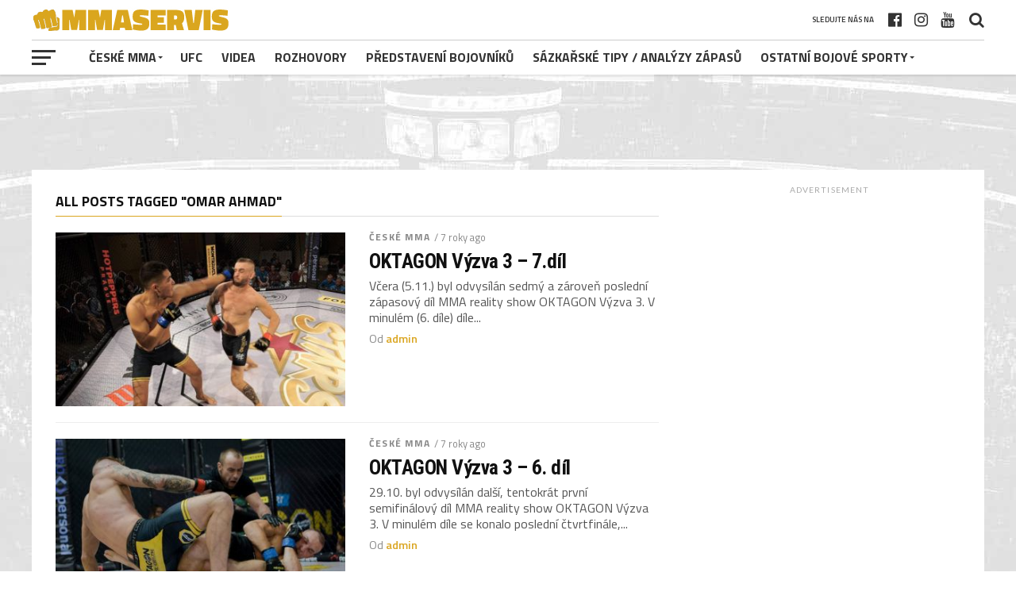

--- FILE ---
content_type: text/html; charset=UTF-8
request_url: https://mmaservis.cz/tag/omar-ahmad/
body_size: 14479
content:
<!DOCTYPE html>
<html lang="cs">
<head>
<meta charset="UTF-8" >
<meta name="viewport" id="viewport" content="width=device-width, initial-scale=1.0, maximum-scale=1.0, minimum-scale=1.0, user-scalable=no" />
<link rel="pingback" href="" />
<meta property="og:image" content="https://mmaservis.cz/wp-content/uploads/2018/11/OKTAGON-Výzva3-7.díl-Ryšavý-vs-Dauliatov-1000x600.jpg" />
<meta name="twitter:image" content="https://mmaservis.cz/wp-content/uploads/2018/11/OKTAGON-Výzva3-7.díl-Ryšavý-vs-Dauliatov-1000x600.jpg" />
<meta property="og:description" content="český magazín o MMA" />
<meta name='robots' content='index, follow, max-image-preview:large, max-snippet:-1, max-video-preview:-1' />
	<style>img:is([sizes="auto" i], [sizes^="auto," i]) { contain-intrinsic-size: 3000px 1500px }</style>
	
	<!-- This site is optimized with the Yoast SEO plugin v25.3.1 - https://yoast.com/wordpress/plugins/seo/ -->
	<title>Omar Ahmad Archivy - MMASERVIS.cz</title>
	<link rel="canonical" href="https://mmaservis.cz/tag/omar-ahmad/" />
	<meta property="og:locale" content="cs_CZ" />
	<meta property="og:type" content="article" />
	<meta property="og:title" content="Omar Ahmad Archivy - MMASERVIS.cz" />
	<meta property="og:url" content="https://mmaservis.cz/tag/omar-ahmad/" />
	<meta property="og:site_name" content="MMASERVIS.cz" />
	<meta name="twitter:card" content="summary_large_image" />
	<script type="application/ld+json" class="yoast-schema-graph">{"@context":"https://schema.org","@graph":[{"@type":"CollectionPage","@id":"https://mmaservis.cz/tag/omar-ahmad/","url":"https://mmaservis.cz/tag/omar-ahmad/","name":"Omar Ahmad Archivy - MMASERVIS.cz","isPartOf":{"@id":"https://mmaservis.cz/#website"},"primaryImageOfPage":{"@id":"https://mmaservis.cz/tag/omar-ahmad/#primaryimage"},"image":{"@id":"https://mmaservis.cz/tag/omar-ahmad/#primaryimage"},"thumbnailUrl":"https://mmaservis.cz/wp-content/uploads/2018/11/OKTAGON-Výzva3-7.díl-Ryšavý-vs-Dauliatov.jpg","breadcrumb":{"@id":"https://mmaservis.cz/tag/omar-ahmad/#breadcrumb"},"inLanguage":"cs"},{"@type":"ImageObject","inLanguage":"cs","@id":"https://mmaservis.cz/tag/omar-ahmad/#primaryimage","url":"https://mmaservis.cz/wp-content/uploads/2018/11/OKTAGON-Výzva3-7.díl-Ryšavý-vs-Dauliatov.jpg","contentUrl":"https://mmaservis.cz/wp-content/uploads/2018/11/OKTAGON-Výzva3-7.díl-Ryšavý-vs-Dauliatov.jpg","width":1000,"height":600,"caption":"OKTAGON Výzva 3 - 7.díl - Karol Ryšavý vs. Aziz Dauliatov"},{"@type":"BreadcrumbList","@id":"https://mmaservis.cz/tag/omar-ahmad/#breadcrumb","itemListElement":[{"@type":"ListItem","position":1,"name":"Domů","item":"https://mmaservis.cz/"},{"@type":"ListItem","position":2,"name":"Omar Ahmad"}]},{"@type":"WebSite","@id":"https://mmaservis.cz/#website","url":"https://mmaservis.cz/","name":"MMASERVIS.cz","description":"český magazín o MMA","potentialAction":[{"@type":"SearchAction","target":{"@type":"EntryPoint","urlTemplate":"https://mmaservis.cz/?s={search_term_string}"},"query-input":{"@type":"PropertyValueSpecification","valueRequired":true,"valueName":"search_term_string"}}],"inLanguage":"cs"}]}</script>
	<!-- / Yoast SEO plugin. -->


<link rel='dns-prefetch' href='//fonts.googleapis.com' />
<link rel="alternate" type="application/rss+xml" title="MMASERVIS.cz &raquo; RSS zdroj" href="https://mmaservis.cz/feed/" />
<link rel="alternate" type="application/rss+xml" title="MMASERVIS.cz &raquo; RSS komentářů" href="https://mmaservis.cz/comments/feed/" />
<link rel="alternate" type="application/rss+xml" title="MMASERVIS.cz &raquo; RSS pro štítek Omar Ahmad" href="https://mmaservis.cz/tag/omar-ahmad/feed/" />
<script type="text/javascript">
/* <![CDATA[ */
window._wpemojiSettings = {"baseUrl":"https:\/\/s.w.org\/images\/core\/emoji\/16.0.1\/72x72\/","ext":".png","svgUrl":"https:\/\/s.w.org\/images\/core\/emoji\/16.0.1\/svg\/","svgExt":".svg","source":{"concatemoji":"https:\/\/mmaservis.cz\/wp-includes\/js\/wp-emoji-release.min.js?ver=6.8.3"}};
/*! This file is auto-generated */
!function(s,n){var o,i,e;function c(e){try{var t={supportTests:e,timestamp:(new Date).valueOf()};sessionStorage.setItem(o,JSON.stringify(t))}catch(e){}}function p(e,t,n){e.clearRect(0,0,e.canvas.width,e.canvas.height),e.fillText(t,0,0);var t=new Uint32Array(e.getImageData(0,0,e.canvas.width,e.canvas.height).data),a=(e.clearRect(0,0,e.canvas.width,e.canvas.height),e.fillText(n,0,0),new Uint32Array(e.getImageData(0,0,e.canvas.width,e.canvas.height).data));return t.every(function(e,t){return e===a[t]})}function u(e,t){e.clearRect(0,0,e.canvas.width,e.canvas.height),e.fillText(t,0,0);for(var n=e.getImageData(16,16,1,1),a=0;a<n.data.length;a++)if(0!==n.data[a])return!1;return!0}function f(e,t,n,a){switch(t){case"flag":return n(e,"\ud83c\udff3\ufe0f\u200d\u26a7\ufe0f","\ud83c\udff3\ufe0f\u200b\u26a7\ufe0f")?!1:!n(e,"\ud83c\udde8\ud83c\uddf6","\ud83c\udde8\u200b\ud83c\uddf6")&&!n(e,"\ud83c\udff4\udb40\udc67\udb40\udc62\udb40\udc65\udb40\udc6e\udb40\udc67\udb40\udc7f","\ud83c\udff4\u200b\udb40\udc67\u200b\udb40\udc62\u200b\udb40\udc65\u200b\udb40\udc6e\u200b\udb40\udc67\u200b\udb40\udc7f");case"emoji":return!a(e,"\ud83e\udedf")}return!1}function g(e,t,n,a){var r="undefined"!=typeof WorkerGlobalScope&&self instanceof WorkerGlobalScope?new OffscreenCanvas(300,150):s.createElement("canvas"),o=r.getContext("2d",{willReadFrequently:!0}),i=(o.textBaseline="top",o.font="600 32px Arial",{});return e.forEach(function(e){i[e]=t(o,e,n,a)}),i}function t(e){var t=s.createElement("script");t.src=e,t.defer=!0,s.head.appendChild(t)}"undefined"!=typeof Promise&&(o="wpEmojiSettingsSupports",i=["flag","emoji"],n.supports={everything:!0,everythingExceptFlag:!0},e=new Promise(function(e){s.addEventListener("DOMContentLoaded",e,{once:!0})}),new Promise(function(t){var n=function(){try{var e=JSON.parse(sessionStorage.getItem(o));if("object"==typeof e&&"number"==typeof e.timestamp&&(new Date).valueOf()<e.timestamp+604800&&"object"==typeof e.supportTests)return e.supportTests}catch(e){}return null}();if(!n){if("undefined"!=typeof Worker&&"undefined"!=typeof OffscreenCanvas&&"undefined"!=typeof URL&&URL.createObjectURL&&"undefined"!=typeof Blob)try{var e="postMessage("+g.toString()+"("+[JSON.stringify(i),f.toString(),p.toString(),u.toString()].join(",")+"));",a=new Blob([e],{type:"text/javascript"}),r=new Worker(URL.createObjectURL(a),{name:"wpTestEmojiSupports"});return void(r.onmessage=function(e){c(n=e.data),r.terminate(),t(n)})}catch(e){}c(n=g(i,f,p,u))}t(n)}).then(function(e){for(var t in e)n.supports[t]=e[t],n.supports.everything=n.supports.everything&&n.supports[t],"flag"!==t&&(n.supports.everythingExceptFlag=n.supports.everythingExceptFlag&&n.supports[t]);n.supports.everythingExceptFlag=n.supports.everythingExceptFlag&&!n.supports.flag,n.DOMReady=!1,n.readyCallback=function(){n.DOMReady=!0}}).then(function(){return e}).then(function(){var e;n.supports.everything||(n.readyCallback(),(e=n.source||{}).concatemoji?t(e.concatemoji):e.wpemoji&&e.twemoji&&(t(e.twemoji),t(e.wpemoji)))}))}((window,document),window._wpemojiSettings);
/* ]]> */
</script>
<style id='wp-emoji-styles-inline-css' type='text/css'>

	img.wp-smiley, img.emoji {
		display: inline !important;
		border: none !important;
		box-shadow: none !important;
		height: 1em !important;
		width: 1em !important;
		margin: 0 0.07em !important;
		vertical-align: -0.1em !important;
		background: none !important;
		padding: 0 !important;
	}
</style>
<link rel='stylesheet' id='wp-block-library-css' href='https://mmaservis.cz/wp-includes/css/dist/block-library/style.min.css?ver=6.8.3' type='text/css' media='all' />
<style id='classic-theme-styles-inline-css' type='text/css'>
/*! This file is auto-generated */
.wp-block-button__link{color:#fff;background-color:#32373c;border-radius:9999px;box-shadow:none;text-decoration:none;padding:calc(.667em + 2px) calc(1.333em + 2px);font-size:1.125em}.wp-block-file__button{background:#32373c;color:#fff;text-decoration:none}
</style>
<link rel='stylesheet' id='mpp_gutenberg-css' href='https://mmaservis.cz/wp-content/plugins/metronet-profile-picture/dist/blocks.style.build.css?ver=2.6.3' type='text/css' media='all' />
<style id='global-styles-inline-css' type='text/css'>
:root{--wp--preset--aspect-ratio--square: 1;--wp--preset--aspect-ratio--4-3: 4/3;--wp--preset--aspect-ratio--3-4: 3/4;--wp--preset--aspect-ratio--3-2: 3/2;--wp--preset--aspect-ratio--2-3: 2/3;--wp--preset--aspect-ratio--16-9: 16/9;--wp--preset--aspect-ratio--9-16: 9/16;--wp--preset--color--black: #000000;--wp--preset--color--cyan-bluish-gray: #abb8c3;--wp--preset--color--white: #ffffff;--wp--preset--color--pale-pink: #f78da7;--wp--preset--color--vivid-red: #cf2e2e;--wp--preset--color--luminous-vivid-orange: #ff6900;--wp--preset--color--luminous-vivid-amber: #fcb900;--wp--preset--color--light-green-cyan: #7bdcb5;--wp--preset--color--vivid-green-cyan: #00d084;--wp--preset--color--pale-cyan-blue: #8ed1fc;--wp--preset--color--vivid-cyan-blue: #0693e3;--wp--preset--color--vivid-purple: #9b51e0;--wp--preset--gradient--vivid-cyan-blue-to-vivid-purple: linear-gradient(135deg,rgba(6,147,227,1) 0%,rgb(155,81,224) 100%);--wp--preset--gradient--light-green-cyan-to-vivid-green-cyan: linear-gradient(135deg,rgb(122,220,180) 0%,rgb(0,208,130) 100%);--wp--preset--gradient--luminous-vivid-amber-to-luminous-vivid-orange: linear-gradient(135deg,rgba(252,185,0,1) 0%,rgba(255,105,0,1) 100%);--wp--preset--gradient--luminous-vivid-orange-to-vivid-red: linear-gradient(135deg,rgba(255,105,0,1) 0%,rgb(207,46,46) 100%);--wp--preset--gradient--very-light-gray-to-cyan-bluish-gray: linear-gradient(135deg,rgb(238,238,238) 0%,rgb(169,184,195) 100%);--wp--preset--gradient--cool-to-warm-spectrum: linear-gradient(135deg,rgb(74,234,220) 0%,rgb(151,120,209) 20%,rgb(207,42,186) 40%,rgb(238,44,130) 60%,rgb(251,105,98) 80%,rgb(254,248,76) 100%);--wp--preset--gradient--blush-light-purple: linear-gradient(135deg,rgb(255,206,236) 0%,rgb(152,150,240) 100%);--wp--preset--gradient--blush-bordeaux: linear-gradient(135deg,rgb(254,205,165) 0%,rgb(254,45,45) 50%,rgb(107,0,62) 100%);--wp--preset--gradient--luminous-dusk: linear-gradient(135deg,rgb(255,203,112) 0%,rgb(199,81,192) 50%,rgb(65,88,208) 100%);--wp--preset--gradient--pale-ocean: linear-gradient(135deg,rgb(255,245,203) 0%,rgb(182,227,212) 50%,rgb(51,167,181) 100%);--wp--preset--gradient--electric-grass: linear-gradient(135deg,rgb(202,248,128) 0%,rgb(113,206,126) 100%);--wp--preset--gradient--midnight: linear-gradient(135deg,rgb(2,3,129) 0%,rgb(40,116,252) 100%);--wp--preset--font-size--small: 13px;--wp--preset--font-size--medium: 20px;--wp--preset--font-size--large: 36px;--wp--preset--font-size--x-large: 42px;--wp--preset--spacing--20: 0.44rem;--wp--preset--spacing--30: 0.67rem;--wp--preset--spacing--40: 1rem;--wp--preset--spacing--50: 1.5rem;--wp--preset--spacing--60: 2.25rem;--wp--preset--spacing--70: 3.38rem;--wp--preset--spacing--80: 5.06rem;--wp--preset--shadow--natural: 6px 6px 9px rgba(0, 0, 0, 0.2);--wp--preset--shadow--deep: 12px 12px 50px rgba(0, 0, 0, 0.4);--wp--preset--shadow--sharp: 6px 6px 0px rgba(0, 0, 0, 0.2);--wp--preset--shadow--outlined: 6px 6px 0px -3px rgba(255, 255, 255, 1), 6px 6px rgba(0, 0, 0, 1);--wp--preset--shadow--crisp: 6px 6px 0px rgba(0, 0, 0, 1);}:where(.is-layout-flex){gap: 0.5em;}:where(.is-layout-grid){gap: 0.5em;}body .is-layout-flex{display: flex;}.is-layout-flex{flex-wrap: wrap;align-items: center;}.is-layout-flex > :is(*, div){margin: 0;}body .is-layout-grid{display: grid;}.is-layout-grid > :is(*, div){margin: 0;}:where(.wp-block-columns.is-layout-flex){gap: 2em;}:where(.wp-block-columns.is-layout-grid){gap: 2em;}:where(.wp-block-post-template.is-layout-flex){gap: 1.25em;}:where(.wp-block-post-template.is-layout-grid){gap: 1.25em;}.has-black-color{color: var(--wp--preset--color--black) !important;}.has-cyan-bluish-gray-color{color: var(--wp--preset--color--cyan-bluish-gray) !important;}.has-white-color{color: var(--wp--preset--color--white) !important;}.has-pale-pink-color{color: var(--wp--preset--color--pale-pink) !important;}.has-vivid-red-color{color: var(--wp--preset--color--vivid-red) !important;}.has-luminous-vivid-orange-color{color: var(--wp--preset--color--luminous-vivid-orange) !important;}.has-luminous-vivid-amber-color{color: var(--wp--preset--color--luminous-vivid-amber) !important;}.has-light-green-cyan-color{color: var(--wp--preset--color--light-green-cyan) !important;}.has-vivid-green-cyan-color{color: var(--wp--preset--color--vivid-green-cyan) !important;}.has-pale-cyan-blue-color{color: var(--wp--preset--color--pale-cyan-blue) !important;}.has-vivid-cyan-blue-color{color: var(--wp--preset--color--vivid-cyan-blue) !important;}.has-vivid-purple-color{color: var(--wp--preset--color--vivid-purple) !important;}.has-black-background-color{background-color: var(--wp--preset--color--black) !important;}.has-cyan-bluish-gray-background-color{background-color: var(--wp--preset--color--cyan-bluish-gray) !important;}.has-white-background-color{background-color: var(--wp--preset--color--white) !important;}.has-pale-pink-background-color{background-color: var(--wp--preset--color--pale-pink) !important;}.has-vivid-red-background-color{background-color: var(--wp--preset--color--vivid-red) !important;}.has-luminous-vivid-orange-background-color{background-color: var(--wp--preset--color--luminous-vivid-orange) !important;}.has-luminous-vivid-amber-background-color{background-color: var(--wp--preset--color--luminous-vivid-amber) !important;}.has-light-green-cyan-background-color{background-color: var(--wp--preset--color--light-green-cyan) !important;}.has-vivid-green-cyan-background-color{background-color: var(--wp--preset--color--vivid-green-cyan) !important;}.has-pale-cyan-blue-background-color{background-color: var(--wp--preset--color--pale-cyan-blue) !important;}.has-vivid-cyan-blue-background-color{background-color: var(--wp--preset--color--vivid-cyan-blue) !important;}.has-vivid-purple-background-color{background-color: var(--wp--preset--color--vivid-purple) !important;}.has-black-border-color{border-color: var(--wp--preset--color--black) !important;}.has-cyan-bluish-gray-border-color{border-color: var(--wp--preset--color--cyan-bluish-gray) !important;}.has-white-border-color{border-color: var(--wp--preset--color--white) !important;}.has-pale-pink-border-color{border-color: var(--wp--preset--color--pale-pink) !important;}.has-vivid-red-border-color{border-color: var(--wp--preset--color--vivid-red) !important;}.has-luminous-vivid-orange-border-color{border-color: var(--wp--preset--color--luminous-vivid-orange) !important;}.has-luminous-vivid-amber-border-color{border-color: var(--wp--preset--color--luminous-vivid-amber) !important;}.has-light-green-cyan-border-color{border-color: var(--wp--preset--color--light-green-cyan) !important;}.has-vivid-green-cyan-border-color{border-color: var(--wp--preset--color--vivid-green-cyan) !important;}.has-pale-cyan-blue-border-color{border-color: var(--wp--preset--color--pale-cyan-blue) !important;}.has-vivid-cyan-blue-border-color{border-color: var(--wp--preset--color--vivid-cyan-blue) !important;}.has-vivid-purple-border-color{border-color: var(--wp--preset--color--vivid-purple) !important;}.has-vivid-cyan-blue-to-vivid-purple-gradient-background{background: var(--wp--preset--gradient--vivid-cyan-blue-to-vivid-purple) !important;}.has-light-green-cyan-to-vivid-green-cyan-gradient-background{background: var(--wp--preset--gradient--light-green-cyan-to-vivid-green-cyan) !important;}.has-luminous-vivid-amber-to-luminous-vivid-orange-gradient-background{background: var(--wp--preset--gradient--luminous-vivid-amber-to-luminous-vivid-orange) !important;}.has-luminous-vivid-orange-to-vivid-red-gradient-background{background: var(--wp--preset--gradient--luminous-vivid-orange-to-vivid-red) !important;}.has-very-light-gray-to-cyan-bluish-gray-gradient-background{background: var(--wp--preset--gradient--very-light-gray-to-cyan-bluish-gray) !important;}.has-cool-to-warm-spectrum-gradient-background{background: var(--wp--preset--gradient--cool-to-warm-spectrum) !important;}.has-blush-light-purple-gradient-background{background: var(--wp--preset--gradient--blush-light-purple) !important;}.has-blush-bordeaux-gradient-background{background: var(--wp--preset--gradient--blush-bordeaux) !important;}.has-luminous-dusk-gradient-background{background: var(--wp--preset--gradient--luminous-dusk) !important;}.has-pale-ocean-gradient-background{background: var(--wp--preset--gradient--pale-ocean) !important;}.has-electric-grass-gradient-background{background: var(--wp--preset--gradient--electric-grass) !important;}.has-midnight-gradient-background{background: var(--wp--preset--gradient--midnight) !important;}.has-small-font-size{font-size: var(--wp--preset--font-size--small) !important;}.has-medium-font-size{font-size: var(--wp--preset--font-size--medium) !important;}.has-large-font-size{font-size: var(--wp--preset--font-size--large) !important;}.has-x-large-font-size{font-size: var(--wp--preset--font-size--x-large) !important;}
:where(.wp-block-post-template.is-layout-flex){gap: 1.25em;}:where(.wp-block-post-template.is-layout-grid){gap: 1.25em;}
:where(.wp-block-columns.is-layout-flex){gap: 2em;}:where(.wp-block-columns.is-layout-grid){gap: 2em;}
:root :where(.wp-block-pullquote){font-size: 1.5em;line-height: 1.6;}
</style>
<link rel='stylesheet' id='dashicons-css' href='https://mmaservis.cz/wp-includes/css/dashicons.min.css?ver=6.8.3' type='text/css' media='all' />
<link rel='stylesheet' id='sportspress-general-css' href='//mmaservis.cz/wp-content/plugins/sportspress/assets/css/sportspress.css?ver=2.7.24' type='text/css' media='all' />
<link rel='stylesheet' id='sportspress-icons-css' href='//mmaservis.cz/wp-content/plugins/sportspress/assets/css/icons.css?ver=2.7' type='text/css' media='all' />
<link rel='stylesheet' id='mvp-custom-style-css' href='https://mmaservis.cz/wp-content/themes/the-league/style.css?ver=6.8.3' type='text/css' media='all' />
<style id='mvp-custom-style-inline-css' type='text/css'>


#mvp-wallpaper {
	background: url() no-repeat 50% 0;
	}

a,
a:visited,
.post-info-name a,
ul.mvp-author-info-list li.mvp-author-info-name span a,
.woocommerce .woocommerce-breadcrumb a {
	color: #0077ee;
	}

#mvp-comments-button a,
#mvp-comments-button span.mvp-comment-but-text,
a.mvp-inf-more-but,
.sp-template a,
.sp-data-table a {
	color: #0077ee !important;
	}

#mvp-comments-button a:hover,
#mvp-comments-button span.mvp-comment-but-text:hover,
a.mvp-inf-more-but:hover {
	border: 1px solid #0077ee;
	color: #0077ee !important;
	}

a:hover,
.mvp-feat4-sub-text h2 a:hover,
span.mvp-widget-head-link a,
.mvp-widget-list-text1 h2 a:hover,
.mvp-blog-story-text h2 a:hover,
.mvp-side-tab-text h2 a:hover,
.mvp-more-post-text h2 a:hover,
span.mvp-blog-story-author a,
.woocommerce .woocommerce-breadcrumb a:hover,
#mvp-side-wrap a:hover,
.mvp-post-info-top h3 a:hover,
#mvp-side-wrap .mvp-widget-feat-text h3 a:hover,
.mvp-widget-author-text h3 a:hover,
#mvp-side-wrap .mvp-widget-author-text h3 a:hover,
.mvp-feat5-text h2 a:hover {
	color: #DAA520 !important;
	}

#mvp-main-nav-wrap,
#mvp-fly-wrap,
ul.mvp-fly-soc-list li a:hover {
	background: #ffffff;
	}

ul.mvp-fly-soc-list li a {
	color: #ffffff !important;
	}

#mvp-nav-menu ul li a,
span.mvp-nav-soc-head,
span.mvp-nav-search-but,
span.mvp-nav-soc-but,
nav.mvp-fly-nav-menu ul li.menu-item-has-children:after,
nav.mvp-fly-nav-menu ul li.menu-item-has-children.tog-minus:after,
nav.mvp-fly-nav-menu ul li a,
span.mvp-fly-soc-head {
	color: #333333;
	}

ul.mvp-fly-soc-list li a:hover {
	color: #333333 !important;
	}

.mvp-fly-but-wrap span,
ul.mvp-fly-soc-list li a {
	background: #333333;
	}

ul.mvp-fly-soc-list li a:hover {
	border: 2px solid #333333;
	}

#mvp-nav-menu ul li.menu-item-has-children ul.sub-menu li a:after,
#mvp-nav-menu ul li.menu-item-has-children ul.sub-menu li ul.sub-menu li a:after,
#mvp-nav-menu ul li.menu-item-has-children ul.sub-menu li ul.sub-menu li ul.sub-menu li a:after,
#mvp-nav-menu ul li.menu-item-has-children ul.mvp-mega-list li a:after,
#mvp-nav-menu ul li.menu-item-has-children a:after {
	border-color: #333333 transparent transparent transparent;
	}

#mvp-nav-menu ul li:hover a,
span.mvp-nav-search-but:hover,
span.mvp-nav-soc-but:hover,
#mvp-nav-menu ul li ul.mvp-mega-list li a:hover,
nav.mvp-fly-nav-menu ul li a:hover {
	color: #DAA520 !important;
	}

#mvp-nav-menu ul li:hover a {
	border-bottom: 1px solid #DAA520;
	}

.mvp-fly-but-wrap:hover span {
	background: #DAA520;
	}

#mvp-nav-menu ul li.menu-item-has-children:hover a:after {
	border-color: #DAA520 transparent transparent transparent !important;
	}

ul.mvp-score-list li:hover {
	border: 1px solid #DAA520;
	}

.es-nav span:hover a,
ul.mvp-side-tab-list li span.mvp-side-tab-head i {
	color: #DAA520;
	}

span.mvp-feat1-cat,
.mvp-vid-box-wrap,
span.mvp-post-cat,
.mvp-prev-next-text a,
.mvp-prev-next-text a:visited,
.mvp-prev-next-text a:hover,
.mvp-mob-soc-share-but,
.mvp-scores-status,
.sportspress h1.mvp-post-title .sp-player-number {
	background: #DAA520;
	}

.sp-table-caption {
	background: #DAA520 !important;
	}

.woocommerce .star-rating span:before,
.woocommerce-message:before,
.woocommerce-info:before,
.woocommerce-message:before {
	color: #DAA520;
	}

.woocommerce .widget_price_filter .ui-slider .ui-slider-range,
.woocommerce .widget_price_filter .ui-slider .ui-slider-handle,
.woocommerce span.onsale,
.woocommerce #respond input#submit.alt,
.woocommerce a.button.alt,
.woocommerce button.button.alt,
.woocommerce input.button.alt,
.woocommerce #respond input#submit.alt:hover,
.woocommerce a.button.alt:hover,
.woocommerce button.button.alt:hover,
.woocommerce input.button.alt:hover {
	background-color: #DAA520;
	}

span.mvp-sec-head,
.mvp-authors-name {
	border-bottom: 1px solid #DAA520;
	}

.woocommerce-error,
.woocommerce-info,
.woocommerce-message {
	border-top-color: #DAA520;
	}

#mvp-nav-menu ul li a,
nav.mvp-fly-nav-menu ul li a,
#mvp-foot-nav ul.menu li a,
#mvp-foot-menu ul.menu li a {
	font-family: 'Titillium Web', sans-serif;
	}

body,
.mvp-feat1-text p,
.mvp-feat4-main-text p,
.mvp-feat2-main-text p,
.mvp-feat3-main-text p,
.mvp-feat4-sub-text p,
.mvp-widget-list-text1 p,
.mvp-blog-story-text p,
.mvp-blog-story-info,
span.mvp-post-excerpt,
ul.mvp-author-info-list li.mvp-author-info-name p,
ul.mvp-author-info-list li.mvp-author-info-name span,
.mvp-post-date,
span.mvp-feat-caption,
span.mvp-feat-caption-wide,
#mvp-content-main p,
#mvp-author-box-text p,
.mvp-more-post-text p,
#mvp-404 p,
#mvp-foot-copy,
#searchform input,
span.mvp-author-page-desc,
#woo-content p,
.mvp-search-text p,
#comments .c p,
.mvp-widget-feat-text p,
.mvp-feat5-text p {
	font-family: 'Titillium Web', sans-serif;
	}

span.mvp-nav-soc-head,
.mvp-score-status p,
.mvp-score-teams p,
.mvp-scores-status p,
.mvp-scores-teams p,
ul.mvp-feat2-list li h3,
.mvp-feat4-sub-text h3,
.mvp-widget-head-wrap h4,
span.mvp-widget-head-link,
.mvp-widget-list-text1 h3,
.mvp-blog-story-text h3,
ul.mvp-side-tab-list li span.mvp-side-tab-head,
.mvp-side-tab-text h3,
span.mvp-post-cat,
.mvp-post-tags,
span.mvp-author-box-name,
#mvp-comments-button a,
#mvp-comments-button span.mvp-comment-but-text,
span.mvp-sec-head,
a.mvp-inf-more-but,
.pagination span, .pagination a,
.woocommerce ul.product_list_widget span.product-title,
.woocommerce ul.product_list_widget li a,
.woocommerce #reviews #comments ol.commentlist li .comment-text p.meta,
.woocommerce .related h2,
.woocommerce div.product .woocommerce-tabs .panel h2,
.woocommerce div.product .product_title,
#mvp-content-main h1,
#mvp-content-main h2,
#mvp-content-main h3,
#mvp-content-main h4,
#mvp-content-main h5,
#mvp-content-main h6,
#woo-content h1.page-title,
.woocommerce .woocommerce-breadcrumb,
.mvp-authors-name,
#respond #submit,
.comment-reply a,
#cancel-comment-reply-link,
span.mvp-feat1-cat,
span.mvp-post-info-date,
.mvp-widget-feat-text h3,
.mvp-widget-author-text h3 a,
.sp-table-caption {
	font-family: 'Titillium Web', sans-serif !important;
	}

.mvp-feat1-text h2,
.mvp-feat1-text h2.mvp-stand-title,
.mvp-feat4-main-text h2,
.mvp-feat4-main-text h2.mvp-stand-title,
.mvp-feat1-sub-text h2,
.mvp-feat2-main-text h2,
.mvp-feat2-sub-text h2,
ul.mvp-feat2-list li h2,
.mvp-feat3-main-text h2,
.mvp-feat3-sub-text h2,
.mvp-feat4-sub-text h2 a,
.mvp-widget-list-text1 h2 a,
.mvp-blog-story-text h2 a,
.mvp-side-tab-text h2 a,
#mvp-content-main blockquote p,
.mvp-more-post-text h2 a,
h2.mvp-authors-latest a,
.mvp-widget-feat-text h2 a,
.mvp-widget-author-text h2 a,
.mvp-feat5-text h2 a,
.mvp-scores-title h2 a {
	font-family: 'Roboto Condensed', sans-serif;
	}

h1.mvp-post-title,
.mvp-cat-head h1,
#mvp-404 h1,
h1.mvp-author-top-head,
#woo-content h1.page-title,
.woocommerce div.product .product_title,
.woocommerce ul.products li.product h3 {
	font-family: 'Roboto', sans-serif;
	}

	

	.mvp-nav-links {
		display: none;
		}
		

	#mvp-video-embed {
		margin-bottom: 0;
		}
		

	.single #mvp-foot-wrap {
		padding-bottom: 70px;
		}
		
</style>
<link rel='stylesheet' id='mvp-reset-css' href='https://mmaservis.cz/wp-content/themes/the-league/css/reset.css?ver=6.8.3' type='text/css' media='all' />
<link rel='stylesheet' id='fontawesome-css' href='https://mmaservis.cz/wp-content/themes/the-league/font-awesome/css/font-awesome.css?ver=6.8.3' type='text/css' media='all' />
<link rel='stylesheet' id='mvp-fonts-css' href='//fonts.googleapis.com/css?family=Advent+Pro%3A700%7CRoboto%3A300%2C400%2C500%2C700%2C900%7COswald%3A300%2C400%2C700%7CLato%3A300%2C400%2C700%7CWork+Sans%3A200%2C300%2C400%2C500%2C600%2C700%2C800%2C900%7COpen+Sans%3A400%2C700%2C800%7CRoboto+Condensed%3A100%2C200%2C300%2C400%2C500%2C600%2C700%2C800%2C900%7CRoboto%3A100%2C200%2C300%2C400%2C500%2C600%2C700%2C800%2C900%7CTitillium+Web%3A100%2C200%2C300%2C400%2C500%2C600%2C700%2C800%2C900%7CTitillium+Web%3A100%2C200%2C300%2C400%2C500%2C600%2C700%2C800%2C900%7CTitillium+Web%3A100%2C200%2C300%2C400%2C500%2C600%2C700%2C800%2C900&#038;subset=latin,latin-ext,cyrillic,cyrillic-ext,greek-ext,greek,vietnamese' type='text/css' media='all' />
<link rel='stylesheet' id='mvp-media-queries-css' href='https://mmaservis.cz/wp-content/themes/the-league/css/media-queries.css?ver=6.8.3' type='text/css' media='all' />
<style type="text/css"></style><script type="text/javascript" src="https://mmaservis.cz/wp-includes/js/jquery/jquery.min.js?ver=3.7.1" id="jquery-core-js"></script>
<script type="text/javascript" src="https://mmaservis.cz/wp-includes/js/jquery/jquery-migrate.min.js?ver=3.4.1" id="jquery-migrate-js"></script>
<link rel="https://api.w.org/" href="https://mmaservis.cz/wp-json/" /><link rel="alternate" title="JSON" type="application/json" href="https://mmaservis.cz/wp-json/wp/v2/tags/367" /><link rel="EditURI" type="application/rsd+xml" title="RSD" href="https://mmaservis.cz/xmlrpc.php?rsd" />
<meta name="generator" content="WordPress 6.8.3" />
<meta name="generator" content="SportsPress 2.7.24" />
	<link rel="preconnect" href="https://fonts.googleapis.com">
	<link rel="preconnect" href="https://fonts.gstatic.com">
	<link href='https://fonts.googleapis.com/css2?display=swap&family=Open+Sans:wght@300' rel='stylesheet'>
		<!-- GA Google Analytics @ https://m0n.co/ga -->
		<script async src="https://www.googletagmanager.com/gtag/js?id=G-Z61BDWNWWY"></script>
		<script>
			window.dataLayer = window.dataLayer || [];
			function gtag(){dataLayer.push(arguments);}
			gtag('js', new Date());
			gtag('config', 'G-Z61BDWNWWY');
		</script>

	<style type="text/css" id="custom-background-css">
body.custom-background { background-image: url("https://mmaservis.cz/wp-content/uploads/2019/08/mma_wallpaper.jpg"); background-position: center center; background-size: auto; background-repeat: repeat; background-attachment: scroll; }
</style>
	<link rel="icon" href="https://mmaservis.cz/wp-content/uploads/2019/10/cropped-MMASERVIS-fav-32x32.png" sizes="32x32" />
<link rel="icon" href="https://mmaservis.cz/wp-content/uploads/2019/10/cropped-MMASERVIS-fav-300x300.png" sizes="192x192" />
<link rel="apple-touch-icon" href="https://mmaservis.cz/wp-content/uploads/2019/10/cropped-MMASERVIS-fav-300x300.png" />
<meta name="msapplication-TileImage" content="https://mmaservis.cz/wp-content/uploads/2019/10/cropped-MMASERVIS-fav-300x300.png" />
	<style id="egf-frontend-styles" type="text/css">
		h4 {font-family: 'Open Sans', sans-serif;font-style: normal;font-weight: 300;} p {font-family: 'Open Sans', sans-serif;font-style: normal;font-weight: 300;} h1 {font-family: 'Open Sans', sans-serif;font-style: normal;font-weight: 300;} h2 {font-family: 'Open Sans', sans-serif;font-style: normal;font-weight: 300;} h3 {font-family: 'Open Sans', sans-serif;font-style: normal;font-weight: 300;} h5 {font-family: 'Open Sans', sans-serif;font-style: normal;font-weight: 300;} h6 {font-family: 'Open Sans', sans-serif;font-style: normal;font-weight: 300;} 	</style>
	</head>
<body data-rsssl=1 class="archive tag tag-omar-ahmad tag-367 custom-background wp-theme-the-league">
	<div id="mvp-fly-wrap">
	<div id="mvp-fly-menu-top" class="left relative">
		<div class="mvp-fly-top-out left relative">
			<div class="mvp-fly-top-in">
				<div id="mvp-fly-logo" class="left relative">
											<a href="https://mmaservis.cz/"><img src="https://mmaservis.cz/wp-content/uploads/2021/03/MMASERVIS_logo.jpg" alt="MMASERVIS.cz" data-rjs="2" /></a>
									</div><!--mvp-fly-logo-->
			</div><!--mvp-fly-top-in-->
			<div class="mvp-fly-but-wrap mvp-fly-but-menu mvp-fly-but-click">
				<span></span>
				<span></span>
				<span></span>
				<span></span>
			</div><!--mvp-fly-but-wrap-->
		</div><!--mvp-fly-top-out-->
	</div><!--mvp-fly-menu-top-->
	<div id="mvp-fly-menu-wrap">
		<nav class="mvp-fly-nav-menu left relative">
			<div class="menu-znova-container"><ul id="menu-znova" class="menu"><li id="menu-item-2298" class="menu-item menu-item-type-taxonomy menu-item-object-category menu-item-has-children menu-item-2298"><a href="https://mmaservis.cz/category/ceskemma/">české MMA</a>
<ul class="sub-menu">
	<li id="menu-item-4450" class="menu-item menu-item-type-taxonomy menu-item-object-category menu-item-4450"><a href="https://mmaservis.cz/category/ceskemma/amaterska-scena/">Amatérská scéna</a></li>
	<li id="menu-item-4454" class="menu-item menu-item-type-taxonomy menu-item-object-category menu-item-4454"><a href="https://mmaservis.cz/category/ceskemma/oktagon-mma/">Oktagon MMA</a></li>
	<li id="menu-item-4451" class="menu-item menu-item-type-taxonomy menu-item-object-category menu-item-4451"><a href="https://mmaservis.cz/category/ceskemma/fusion-fn/">Fusion FN</a></li>
	<li id="menu-item-4453" class="menu-item menu-item-type-taxonomy menu-item-object-category menu-item-4453"><a href="https://mmaservis.cz/category/ceskemma/i-am-fighter/">I AM FIGHTER</a></li>
	<li id="menu-item-4452" class="menu-item menu-item-type-taxonomy menu-item-object-category menu-item-4452"><a href="https://mmaservis.cz/category/ceskemma/gcf/">GCF</a></li>
</ul>
</li>
<li id="menu-item-2300" class="menu-item menu-item-type-taxonomy menu-item-object-category menu-item-2300"><a href="https://mmaservis.cz/category/ufc/">UFC</a></li>
<li id="menu-item-2301" class="menu-item menu-item-type-taxonomy menu-item-object-category menu-item-2301"><a href="https://mmaservis.cz/category/videa/">Videa</a></li>
<li id="menu-item-2315" class="menu-item menu-item-type-taxonomy menu-item-object-category menu-item-2315"><a href="https://mmaservis.cz/category/rozhovory/">Rozhovory</a></li>
<li id="menu-item-2454" class="menu-item menu-item-type-taxonomy menu-item-object-category menu-item-2454"><a href="https://mmaservis.cz/category/predstaveni-bojovniku/">Představení bojovníků</a></li>
<li id="menu-item-4636" class="menu-item menu-item-type-taxonomy menu-item-object-category menu-item-4636"><a href="https://mmaservis.cz/category/sazkarske-tipy-analyzy-zapasu/">Sázkařské tipy / analýzy zápasů</a></li>
<li id="menu-item-4629" class="menu-item menu-item-type-taxonomy menu-item-object-category menu-item-has-children menu-item-4629"><a href="https://mmaservis.cz/category/ostatni-bojove-sporty/">Ostatní bojové sporty</a>
<ul class="sub-menu">
	<li id="menu-item-4630" class="menu-item menu-item-type-taxonomy menu-item-object-category menu-item-4630"><a href="https://mmaservis.cz/category/ostatni-bojove-sporty/box/">Box</a></li>
	<li id="menu-item-4633" class="menu-item menu-item-type-taxonomy menu-item-object-category menu-item-4633"><a href="https://mmaservis.cz/category/ostatni-bojove-sporty/k1-a-muay-thai/">K1 &#038; Muay Thai</a></li>
	<li id="menu-item-4631" class="menu-item menu-item-type-taxonomy menu-item-object-category menu-item-4631"><a href="https://mmaservis.cz/category/ostatni-bojove-sporty/grappling-bjj/">Grappling / BJJ</a></li>
	<li id="menu-item-4632" class="menu-item menu-item-type-taxonomy menu-item-object-category menu-item-4632"><a href="https://mmaservis.cz/category/ostatni-bojove-sporty/judo/">Judo</a></li>
</ul>
</li>
</ul></div>		</nav>
	</div><!--mvp-fly-menu-wrap-->
	<div id="mvp-fly-soc-wrap">
		<span class="mvp-fly-soc-head">Sledujte nás na</span>
		<ul class="mvp-fly-soc-list left relative">
							<li><a href="https://www.facebook.com/MMASERVIScz-1860369514180063/" target="_blank" class="fa fa-facebook-official fa-2"></a></li>
																<li><a href="https://www.instagram.com/mmaservis/" target="_blank" class="fa fa-instagram fa-2"></a></li>
													<li><a href="https://www.youtube.com/channel/UCOdYb-KyMnFt9q4qeN0jeSw" target="_blank" class="fa fa-youtube-play fa-2"></a></li>
											</ul>
	</div><!--mvp-fly-soc-wrap-->
</div><!--mvp-fly-wrap-->				<div id="mvp-site" class="left relative">
		<div id="mvp-search-wrap">
			<div id="mvp-search-box">
				<form method="get" id="searchform" action="https://mmaservis.cz/">
	<input type="text" name="s" id="s" value="Hledat" onfocus='if (this.value == "Hledat") { this.value = ""; }' onblur='if (this.value == "") { this.value = "Hledat"; }' />
	<input type="hidden" id="searchsubmit" value="Search" />
</form>			</div><!--mvp-search-box-->
			<div class="mvp-search-but-wrap mvp-search-click">
				<span></span>
				<span></span>
			</div><!--mvp-search-but-wrap-->
		</div><!--mvp-search-wrap-->
		<header id="mvp-top-head-wrap">
													<nav id="mvp-main-nav-wrap">
				<div id="mvp-top-nav-wrap" class="left relative">
					<div class="mvp-main-box-cont">
						<div id="mvp-top-nav-cont" class="left relative">
							<div class="mvp-top-nav-right-out relative">
								<div class="mvp-top-nav-right-in">
									<div id="mvp-top-nav-left" class="left relative">
										<div class="mvp-top-nav-left-out relative">
											<div class="mvp-top-nav-menu-but left relative">
												<div class="mvp-fly-but-wrap mvp-fly-but-click left relative">
													<span></span>
													<span></span>
													<span></span>
													<span></span>
												</div><!--mvp-fly-but-wrap-->
											</div><!--mvp-top-nav-menu-but-->
											<div class="mvp-top-nav-left-in">
												<div id="mvp-top-nav-logo" class="left relative" itemscope itemtype="http://schema.org/Organization">
																											<a itemprop="url" href="https://mmaservis.cz/"><img itemprop="logo" src="https://mmaservis.cz/wp-content/uploads/2021/03/MMASERVIS_logo.jpg" alt="MMASERVIS.cz" data-rjs="2" /></a>
																																								<h2 class="mvp-logo-title">MMASERVIS.cz</h2>
																									</div><!--mvp-top-nav-logo-->
																							</div><!--mvp-top-nav-left-in-->
										</div><!--mvp-top-nav-left-out-->
									</div><!--mvp-top-nav-left-->
								</div><!--mvp-top-nav-right-in-->
								<div id="mvp-top-nav-right" class="right relative">
																		<div id="mvp-top-nav-soc" class="left relative">
																					<a href="https://www.youtube.com/channel/UCOdYb-KyMnFt9q4qeN0jeSw" target="_blank"><span class="mvp-nav-soc-but fa fa-youtube fa-2"></span></a>
																															<a href="https://www.instagram.com/mmaservis/" target="_blank"><span class="mvp-nav-soc-but fa fa-instagram fa-2"></span></a>
																																									<a href="https://www.facebook.com/MMASERVIScz-1860369514180063/" target="_blank"><span class="mvp-nav-soc-but fa fa-facebook-official fa-2"></span></a>
																				<span class="mvp-nav-soc-head">Sledujte nás na</span>
									</div><!--mvp-top-nav-soc-->
																		<span class="mvp-nav-search-but fa fa-search fa-2 mvp-search-click"></span>
								</div><!--mvp-top-nav-right-->
							</div><!--mvp-top-nav-right-out-->
						</div><!--mvp-top-nav-cont-->
					</div><!--mvp-main-box-cont-->
				</div><!--mvp-top-nav-wrap-->
				<div id="mvp-bot-nav-wrap" class="left relative">
					<div class="mvp-main-box-cont">
						<div id="mvp-bot-nav-cont" class="left">
							<div class="mvp-bot-nav-out">
								<div class="mvp-fly-but-wrap mvp-fly-but-click left relative">
									<span></span>
									<span></span>
									<span></span>
									<span></span>
								</div><!--mvp-fly-but-wrap-->
								<div class="mvp-bot-nav-in">
									<div id="mvp-nav-menu" class="left">
										<div class="menu-znova-container"><ul id="menu-znova-1" class="menu"><li class="menu-item menu-item-type-taxonomy menu-item-object-category menu-item-has-children menu-item-2298"><a href="https://mmaservis.cz/category/ceskemma/">české MMA</a>
<ul class="sub-menu">
	<li class="menu-item menu-item-type-taxonomy menu-item-object-category menu-item-4450"><a href="https://mmaservis.cz/category/ceskemma/amaterska-scena/">Amatérská scéna</a></li>
	<li class="menu-item menu-item-type-taxonomy menu-item-object-category menu-item-4454"><a href="https://mmaservis.cz/category/ceskemma/oktagon-mma/">Oktagon MMA</a></li>
	<li class="menu-item menu-item-type-taxonomy menu-item-object-category menu-item-4451"><a href="https://mmaservis.cz/category/ceskemma/fusion-fn/">Fusion FN</a></li>
	<li class="menu-item menu-item-type-taxonomy menu-item-object-category menu-item-4453"><a href="https://mmaservis.cz/category/ceskemma/i-am-fighter/">I AM FIGHTER</a></li>
	<li class="menu-item menu-item-type-taxonomy menu-item-object-category menu-item-4452"><a href="https://mmaservis.cz/category/ceskemma/gcf/">GCF</a></li>
</ul>
</li>
<li class="menu-item menu-item-type-taxonomy menu-item-object-category menu-item-2300"><a href="https://mmaservis.cz/category/ufc/">UFC</a></li>
<li class="menu-item menu-item-type-taxonomy menu-item-object-category menu-item-2301"><a href="https://mmaservis.cz/category/videa/">Videa</a></li>
<li class="menu-item menu-item-type-taxonomy menu-item-object-category menu-item-2315"><a href="https://mmaservis.cz/category/rozhovory/">Rozhovory</a></li>
<li class="menu-item menu-item-type-taxonomy menu-item-object-category menu-item-2454"><a href="https://mmaservis.cz/category/predstaveni-bojovniku/">Představení bojovníků</a></li>
<li class="menu-item menu-item-type-taxonomy menu-item-object-category menu-item-4636"><a href="https://mmaservis.cz/category/sazkarske-tipy-analyzy-zapasu/">Sázkařské tipy / analýzy zápasů</a></li>
<li class="menu-item menu-item-type-taxonomy menu-item-object-category menu-item-has-children menu-item-4629"><a href="https://mmaservis.cz/category/ostatni-bojove-sporty/">Ostatní bojové sporty</a>
<ul class="sub-menu">
	<li class="menu-item menu-item-type-taxonomy menu-item-object-category menu-item-4630"><a href="https://mmaservis.cz/category/ostatni-bojove-sporty/box/">Box</a></li>
	<li class="menu-item menu-item-type-taxonomy menu-item-object-category menu-item-4633"><a href="https://mmaservis.cz/category/ostatni-bojove-sporty/k1-a-muay-thai/">K1 &#038; Muay Thai</a></li>
	<li class="menu-item menu-item-type-taxonomy menu-item-object-category menu-item-4631"><a href="https://mmaservis.cz/category/ostatni-bojove-sporty/grappling-bjj/">Grappling / BJJ</a></li>
	<li class="menu-item menu-item-type-taxonomy menu-item-object-category menu-item-4632"><a href="https://mmaservis.cz/category/ostatni-bojove-sporty/judo/">Judo</a></li>
</ul>
</li>
</ul></div>									</div><!--mvp-nav-menu-->
								</div><!--mvp-bot-nav-in-->
							</div><!--mvp-bot-nav-out-->
						</div><!--mvp-bot-nav-cont-->
					</div><!--mvp-main-box-cont-->
				</div><!--mvp-bot-nav-wrap-->
			</nav><!--mvp-main-nav-wrap-->
		</header>
		<main id="mvp-main-wrap" class="left relative">
							<div id="mvp-leader-wrap" class="left relative">
					<div class="mvp-main-box-cont">
						<div id="mvp-leader-cont">
							<script async src="//pagead2.googlesyndication.com/pagead/js/adsbygoogle.js"></script>
<!-- mmaservis.cz _ 970x90 -->
<ins class="adsbygoogle"
     style="display:inline-block;width:970px;height:90px"
     data-ad-client="ca-pub-9332088771845656"
     data-ad-slot="3467718369"></ins>
<script>
(adsbygoogle = window.adsbygoogle || []).push({});
</script>						</div><!--mvp-leader-cont-->
					</div><!--mvp-main-box-cont-->
				</div><!--mvp-leader-wrap-->
						<div id="mvp-main-body-wrap" class="left relative">
				<div class="mvp-main-box-cont">
					<div id="mvp-main-body" class="left relative"><div class="mvp-body-sec-wrap left relative">
	<div class="mvp-sec-pad left relative">
		<div class="mvp-main-body-out2 relative">
			<div class="mvp-main-body-in2">
				<div class="mvp-main-body-blog left relative">
					<h1 class="mvp-sec-head"><span class="mvp-sec-head">All posts tagged "Omar Ahmad"</span></h1>					<ul class="mvp-main-blog-wrap left relative infinite-content">
															<li class="mvp-blog-story-wrap left relative infinite-post">
																			<a href="https://mmaservis.cz/oktagon-vyzva-3-7-dil/" rel="bookmark">
										<div class="mvp-blog-story-img left relative">
											<img width="400" height="240" src="https://mmaservis.cz/wp-content/uploads/2018/11/OKTAGON-Výzva3-7.díl-Ryšavý-vs-Dauliatov-400x240.jpg" class="mvp-reg-img wp-post-image" alt="OKTAGON Výzva 3 - 7.díl - Karol Ryšavý vs. Aziz Dauliatov" decoding="async" fetchpriority="high" srcset="https://mmaservis.cz/wp-content/uploads/2018/11/OKTAGON-Výzva3-7.díl-Ryšavý-vs-Dauliatov-400x240.jpg 400w, https://mmaservis.cz/wp-content/uploads/2018/11/OKTAGON-Výzva3-7.díl-Ryšavý-vs-Dauliatov-300x180.jpg 300w, https://mmaservis.cz/wp-content/uploads/2018/11/OKTAGON-Výzva3-7.díl-Ryšavý-vs-Dauliatov-768x461.jpg 768w, https://mmaservis.cz/wp-content/uploads/2018/11/OKTAGON-Výzva3-7.díl-Ryšavý-vs-Dauliatov.jpg 1000w, https://mmaservis.cz/wp-content/uploads/2018/11/OKTAGON-Výzva3-7.díl-Ryšavý-vs-Dauliatov-128x77.jpg 128w, https://mmaservis.cz/wp-content/uploads/2018/11/OKTAGON-Výzva3-7.díl-Ryšavý-vs-Dauliatov-32x19.jpg 32w" sizes="(max-width: 400px) 100vw, 400px" />											<img width="80" height="80" src="https://mmaservis.cz/wp-content/uploads/2018/11/OKTAGON-Výzva3-7.díl-Ryšavý-vs-Dauliatov-80x80.jpg" class="mvp-mob-img wp-post-image" alt="OKTAGON Výzva 3 - 7.díl - Karol Ryšavý vs. Aziz Dauliatov" decoding="async" srcset="https://mmaservis.cz/wp-content/uploads/2018/11/OKTAGON-Výzva3-7.díl-Ryšavý-vs-Dauliatov-80x80.jpg 80w, https://mmaservis.cz/wp-content/uploads/2018/11/OKTAGON-Výzva3-7.díl-Ryšavý-vs-Dauliatov-150x150.jpg 150w, https://mmaservis.cz/wp-content/uploads/2018/11/OKTAGON-Výzva3-7.díl-Ryšavý-vs-Dauliatov-300x300.jpg 300w" sizes="(max-width: 80px) 100vw, 80px" />																					</div><!--mvp-blog-story-img-->
										</a>
										<div class="mvp-blog-story-text left relative">
											<div class="mvp-post-info-top left relative">
																									<h3><a href="https://mmaservis.cz/category/ceskemma/">české MMA</a></h3><span class="mvp-post-info-date left relative">/ 7 roky ago</span>
																							</div><!--mvp-post-info-top-->
											<h2><a href="https://mmaservis.cz/oktagon-vyzva-3-7-dil/" rel="bookmark">OKTAGON Výzva 3 &#8211; 7.díl</a></h2>
											<p>Včera (5.11.) byl odvysílán sedmý a zároveň poslední zápasový díl MMA reality show OKTAGON Výzva 3. V minulém (6. díle) díle...</p>
											<div class="mvp-blog-story-info left relative">
												<span class="mvp-blog-story-author left">Od <a href="https://mmaservis.cz/author/admin/" title="Příspěvky od admin" rel="author">admin</a></span>
											</div><!--mvp-blog-story-info-->
										</div><!--mvp-blog-story-text-->
																	</li><!--mvp-blog-story-wrap-->
															<li class="mvp-blog-story-wrap left relative infinite-post">
																			<a href="https://mmaservis.cz/oktagon-vyzva-3-6-dil/" rel="bookmark">
										<div class="mvp-blog-story-img left relative">
											<img width="400" height="240" src="https://mmaservis.cz/wp-content/uploads/2018/10/oktagon-vyzva-3-6-dil-jakub-dohnal-vs-matus-arpas-400x240.jpg" class="mvp-reg-img wp-post-image" alt="" decoding="async" srcset="https://mmaservis.cz/wp-content/uploads/2018/10/oktagon-vyzva-3-6-dil-jakub-dohnal-vs-matus-arpas-400x240.jpg 400w, https://mmaservis.cz/wp-content/uploads/2018/10/oktagon-vyzva-3-6-dil-jakub-dohnal-vs-matus-arpas-300x180.jpg 300w, https://mmaservis.cz/wp-content/uploads/2018/10/oktagon-vyzva-3-6-dil-jakub-dohnal-vs-matus-arpas-768x461.jpg 768w, https://mmaservis.cz/wp-content/uploads/2018/10/oktagon-vyzva-3-6-dil-jakub-dohnal-vs-matus-arpas.jpg 1000w, https://mmaservis.cz/wp-content/uploads/2018/10/oktagon-vyzva-3-6-dil-jakub-dohnal-vs-matus-arpas-128x77.jpg 128w, https://mmaservis.cz/wp-content/uploads/2018/10/oktagon-vyzva-3-6-dil-jakub-dohnal-vs-matus-arpas-32x19.jpg 32w" sizes="(max-width: 400px) 100vw, 400px" />											<img width="80" height="80" src="https://mmaservis.cz/wp-content/uploads/2018/10/oktagon-vyzva-3-6-dil-jakub-dohnal-vs-matus-arpas-80x80.jpg" class="mvp-mob-img wp-post-image" alt="" decoding="async" loading="lazy" srcset="https://mmaservis.cz/wp-content/uploads/2018/10/oktagon-vyzva-3-6-dil-jakub-dohnal-vs-matus-arpas-80x80.jpg 80w, https://mmaservis.cz/wp-content/uploads/2018/10/oktagon-vyzva-3-6-dil-jakub-dohnal-vs-matus-arpas-150x150.jpg 150w, https://mmaservis.cz/wp-content/uploads/2018/10/oktagon-vyzva-3-6-dil-jakub-dohnal-vs-matus-arpas-300x300.jpg 300w" sizes="auto, (max-width: 80px) 100vw, 80px" />																					</div><!--mvp-blog-story-img-->
										</a>
										<div class="mvp-blog-story-text left relative">
											<div class="mvp-post-info-top left relative">
																									<h3><a href="https://mmaservis.cz/category/ceskemma/">české MMA</a></h3><span class="mvp-post-info-date left relative">/ 7 roky ago</span>
																							</div><!--mvp-post-info-top-->
											<h2><a href="https://mmaservis.cz/oktagon-vyzva-3-6-dil/" rel="bookmark">OKTAGON Výzva 3 &#8211; 6. díl</a></h2>
											<p>29.10. byl odvysílán další, tentokrát první semifinálový díl MMA reality show OKTAGON Výzva 3. V minulém díle se konalo poslední čtvrtfinále,...</p>
											<div class="mvp-blog-story-info left relative">
												<span class="mvp-blog-story-author left">Od <a href="https://mmaservis.cz/author/admin/" title="Příspěvky od admin" rel="author">admin</a></span>
											</div><!--mvp-blog-story-info-->
										</div><!--mvp-blog-story-text-->
																	</li><!--mvp-blog-story-wrap-->
															<li class="mvp-blog-story-wrap left relative infinite-post">
																			<a href="https://mmaservis.cz/oktagon-vyzva-3-5-dil/" rel="bookmark">
										<div class="mvp-blog-story-img left relative">
											<img width="400" height="240" src="https://mmaservis.cz/wp-content/uploads/2018/10/oktagon-vyzva-3-5-dil-400x240.jpg" class="mvp-reg-img wp-post-image" alt="OKTAGON Výzva 3 - 5.díl" decoding="async" loading="lazy" srcset="https://mmaservis.cz/wp-content/uploads/2018/10/oktagon-vyzva-3-5-dil-400x240.jpg 400w, https://mmaservis.cz/wp-content/uploads/2018/10/oktagon-vyzva-3-5-dil-300x180.jpg 300w, https://mmaservis.cz/wp-content/uploads/2018/10/oktagon-vyzva-3-5-dil-768x461.jpg 768w, https://mmaservis.cz/wp-content/uploads/2018/10/oktagon-vyzva-3-5-dil.jpg 1000w, https://mmaservis.cz/wp-content/uploads/2018/10/oktagon-vyzva-3-5-dil-128x77.jpg 128w, https://mmaservis.cz/wp-content/uploads/2018/10/oktagon-vyzva-3-5-dil-32x19.jpg 32w" sizes="auto, (max-width: 400px) 100vw, 400px" />											<img width="80" height="80" src="https://mmaservis.cz/wp-content/uploads/2018/10/oktagon-vyzva-3-5-dil-80x80.jpg" class="mvp-mob-img wp-post-image" alt="OKTAGON Výzva 3 - 5.díl" decoding="async" loading="lazy" srcset="https://mmaservis.cz/wp-content/uploads/2018/10/oktagon-vyzva-3-5-dil-80x80.jpg 80w, https://mmaservis.cz/wp-content/uploads/2018/10/oktagon-vyzva-3-5-dil-150x150.jpg 150w, https://mmaservis.cz/wp-content/uploads/2018/10/oktagon-vyzva-3-5-dil-300x300.jpg 300w" sizes="auto, (max-width: 80px) 100vw, 80px" />																					</div><!--mvp-blog-story-img-->
										</a>
										<div class="mvp-blog-story-text left relative">
											<div class="mvp-post-info-top left relative">
																									<h3><a href="https://mmaservis.cz/category/ceskemma/">české MMA</a></h3><span class="mvp-post-info-date left relative">/ 7 roky ago</span>
																							</div><!--mvp-post-info-top-->
											<h2><a href="https://mmaservis.cz/oktagon-vyzva-3-5-dil/" rel="bookmark">OKTAGON Výzva 3 &#8211; 5.díl</a></h2>
											<p>Včera (22.10.) byla odvysílána další, tentokrát poslední čtvrtfinálová, epizoda MMA reality show OKTAGON Výzva. V minulém díle byl kvůli zranění ruky...</p>
											<div class="mvp-blog-story-info left relative">
												<span class="mvp-blog-story-author left">Od <a href="https://mmaservis.cz/author/admin/" title="Příspěvky od admin" rel="author">admin</a></span>
											</div><!--mvp-blog-story-info-->
										</div><!--mvp-blog-story-text-->
																	</li><!--mvp-blog-story-wrap-->
															<li class="mvp-blog-story-wrap left relative infinite-post">
																			<a href="https://mmaservis.cz/oktagon-vyzva-3-3-dil/" rel="bookmark">
										<div class="mvp-blog-story-img left relative">
											<img width="400" height="240" src="https://mmaservis.cz/wp-content/uploads/2018/10/OKTAGON-vyzva-3-3-dil-400x240.jpg" class="mvp-reg-img wp-post-image" alt="OKTAGON Výzva 3 - 3.díl" decoding="async" loading="lazy" srcset="https://mmaservis.cz/wp-content/uploads/2018/10/OKTAGON-vyzva-3-3-dil-400x240.jpg 400w, https://mmaservis.cz/wp-content/uploads/2018/10/OKTAGON-vyzva-3-3-dil-300x180.jpg 300w, https://mmaservis.cz/wp-content/uploads/2018/10/OKTAGON-vyzva-3-3-dil-768x461.jpg 768w, https://mmaservis.cz/wp-content/uploads/2018/10/OKTAGON-vyzva-3-3-dil.jpg 1000w, https://mmaservis.cz/wp-content/uploads/2018/10/OKTAGON-vyzva-3-3-dil-128x77.jpg 128w, https://mmaservis.cz/wp-content/uploads/2018/10/OKTAGON-vyzva-3-3-dil-32x19.jpg 32w" sizes="auto, (max-width: 400px) 100vw, 400px" />											<img width="80" height="80" src="https://mmaservis.cz/wp-content/uploads/2018/10/OKTAGON-vyzva-3-3-dil-80x80.jpg" class="mvp-mob-img wp-post-image" alt="OKTAGON Výzva 3 - 3.díl" decoding="async" loading="lazy" srcset="https://mmaservis.cz/wp-content/uploads/2018/10/OKTAGON-vyzva-3-3-dil-80x80.jpg 80w, https://mmaservis.cz/wp-content/uploads/2018/10/OKTAGON-vyzva-3-3-dil-150x150.jpg 150w, https://mmaservis.cz/wp-content/uploads/2018/10/OKTAGON-vyzva-3-3-dil-300x300.jpg 300w" sizes="auto, (max-width: 80px) 100vw, 80px" />																					</div><!--mvp-blog-story-img-->
										</a>
										<div class="mvp-blog-story-text left relative">
											<div class="mvp-post-info-top left relative">
																									<h3><a href="https://mmaservis.cz/category/ceskemma/">české MMA</a></h3><span class="mvp-post-info-date left relative">/ 7 roky ago</span>
																							</div><!--mvp-post-info-top-->
											<h2><a href="https://mmaservis.cz/oktagon-vyzva-3-3-dil/" rel="bookmark">OKTAGON Výzva 3 &#8211; 3.díl</a></h2>
											<p>V pondělí 8.10. byl odvysílán další díl MMA reality show OKTAGON Výzva, který byl tentokrát opravdu hodně zajímavý a peprný. Než...</p>
											<div class="mvp-blog-story-info left relative">
												<span class="mvp-blog-story-author left">Od <a href="https://mmaservis.cz/author/admin/" title="Příspěvky od admin" rel="author">admin</a></span>
											</div><!--mvp-blog-story-info-->
										</div><!--mvp-blog-story-text-->
																	</li><!--mvp-blog-story-wrap-->
															<li class="mvp-blog-story-wrap left relative infinite-post">
																			<a href="https://mmaservis.cz/oktagon-vyzva-3-2-dil/" rel="bookmark">
										<div class="mvp-blog-story-img left relative">
											<img width="400" height="240" src="https://mmaservis.cz/wp-content/uploads/2018/10/oktagon-vyzva-3-2-dil-400x240.jpg" class="mvp-reg-img wp-post-image" alt="OKTAGON Výzva 3 - 2.díl" decoding="async" loading="lazy" srcset="https://mmaservis.cz/wp-content/uploads/2018/10/oktagon-vyzva-3-2-dil-400x240.jpg 400w, https://mmaservis.cz/wp-content/uploads/2018/10/oktagon-vyzva-3-2-dil-300x180.jpg 300w, https://mmaservis.cz/wp-content/uploads/2018/10/oktagon-vyzva-3-2-dil-768x461.jpg 768w, https://mmaservis.cz/wp-content/uploads/2018/10/oktagon-vyzva-3-2-dil.jpg 1000w, https://mmaservis.cz/wp-content/uploads/2018/10/oktagon-vyzva-3-2-dil-128x77.jpg 128w, https://mmaservis.cz/wp-content/uploads/2018/10/oktagon-vyzva-3-2-dil-32x19.jpg 32w" sizes="auto, (max-width: 400px) 100vw, 400px" />											<img width="80" height="80" src="https://mmaservis.cz/wp-content/uploads/2018/10/oktagon-vyzva-3-2-dil-80x80.jpg" class="mvp-mob-img wp-post-image" alt="OKTAGON Výzva 3 - 2.díl" decoding="async" loading="lazy" srcset="https://mmaservis.cz/wp-content/uploads/2018/10/oktagon-vyzva-3-2-dil-80x80.jpg 80w, https://mmaservis.cz/wp-content/uploads/2018/10/oktagon-vyzva-3-2-dil-150x150.jpg 150w, https://mmaservis.cz/wp-content/uploads/2018/10/oktagon-vyzva-3-2-dil-300x300.jpg 300w" sizes="auto, (max-width: 80px) 100vw, 80px" />																					</div><!--mvp-blog-story-img-->
										</a>
										<div class="mvp-blog-story-text left relative">
											<div class="mvp-post-info-top left relative">
																									<h3><a href="https://mmaservis.cz/category/ceskemma/">české MMA</a></h3><span class="mvp-post-info-date left relative">/ 7 roky ago</span>
																							</div><!--mvp-post-info-top-->
											<h2><a href="https://mmaservis.cz/oktagon-vyzva-3-2-dil/" rel="bookmark">OKTAGON Výzva 3 &#8211; 2. díl</a></h2>
											<p>Hned první říjnový den byl odvysílán na O2 TV SPORT a JOJ PLUS další, v pořadí, druhý díl třetí série sportovní...</p>
											<div class="mvp-blog-story-info left relative">
												<span class="mvp-blog-story-author left">Od <a href="https://mmaservis.cz/author/admin/" title="Příspěvky od admin" rel="author">admin</a></span>
											</div><!--mvp-blog-story-info-->
										</div><!--mvp-blog-story-text-->
																	</li><!--mvp-blog-story-wrap-->
															<li class="mvp-blog-story-wrap left relative infinite-post">
																			<a href="https://mmaservis.cz/oktagon-vyzva-3-1-dil/" rel="bookmark">
										<div class="mvp-blog-story-img left relative">
											<img width="400" height="240" src="https://mmaservis.cz/wp-content/uploads/2018/09/oktagon-vyzva-3-1-dil-400x240.jpg" class="mvp-reg-img wp-post-image" alt="OKTAGON Výzva 3" decoding="async" loading="lazy" srcset="https://mmaservis.cz/wp-content/uploads/2018/09/oktagon-vyzva-3-1-dil-400x240.jpg 400w, https://mmaservis.cz/wp-content/uploads/2018/09/oktagon-vyzva-3-1-dil-300x180.jpg 300w, https://mmaservis.cz/wp-content/uploads/2018/09/oktagon-vyzva-3-1-dil-768x461.jpg 768w, https://mmaservis.cz/wp-content/uploads/2018/09/oktagon-vyzva-3-1-dil.jpg 1000w, https://mmaservis.cz/wp-content/uploads/2018/09/oktagon-vyzva-3-1-dil-128x77.jpg 128w, https://mmaservis.cz/wp-content/uploads/2018/09/oktagon-vyzva-3-1-dil-32x19.jpg 32w" sizes="auto, (max-width: 400px) 100vw, 400px" />											<img width="80" height="80" src="https://mmaservis.cz/wp-content/uploads/2018/09/oktagon-vyzva-3-1-dil-80x80.jpg" class="mvp-mob-img wp-post-image" alt="OKTAGON Výzva 3" decoding="async" loading="lazy" srcset="https://mmaservis.cz/wp-content/uploads/2018/09/oktagon-vyzva-3-1-dil-80x80.jpg 80w, https://mmaservis.cz/wp-content/uploads/2018/09/oktagon-vyzva-3-1-dil-150x150.jpg 150w, https://mmaservis.cz/wp-content/uploads/2018/09/oktagon-vyzva-3-1-dil-300x300.jpg 300w" sizes="auto, (max-width: 80px) 100vw, 80px" />																					</div><!--mvp-blog-story-img-->
										</a>
										<div class="mvp-blog-story-text left relative">
											<div class="mvp-post-info-top left relative">
																									<h3><a href="https://mmaservis.cz/category/ceskemma/">české MMA</a></h3><span class="mvp-post-info-date left relative">/ 7 roky ago</span>
																							</div><!--mvp-post-info-top-->
											<h2><a href="https://mmaservis.cz/oktagon-vyzva-3-1-dil/" rel="bookmark">OKTAGON Výzva 3 &#8211; 1. díl</a></h2>
											<p>Televize O2 TV Sport a JOJ Plus včera odvysílaly první díl již třetí série MMA reality show OKTAGON Výzva. V této...</p>
											<div class="mvp-blog-story-info left relative">
												<span class="mvp-blog-story-author left">Od <a href="https://mmaservis.cz/author/admin/" title="Příspěvky od admin" rel="author">admin</a></span>
											</div><!--mvp-blog-story-info-->
										</div><!--mvp-blog-story-text-->
																	</li><!--mvp-blog-story-wrap-->
															<li class="mvp-blog-story-wrap left relative infinite-post">
																			<a href="https://mmaservis.cz/oktagon-vyzva-3-predstaveni-zapasniku/" rel="bookmark">
										<div class="mvp-blog-story-img left relative">
											<img width="400" height="240" src="https://mmaservis.cz/wp-content/uploads/2018/08/OKTAGON-Výzva-3-představení-zápasníků-400x240.jpg" class="mvp-reg-img wp-post-image" alt="OKTAGON Výzva 3 - představení účastníků" decoding="async" loading="lazy" srcset="https://mmaservis.cz/wp-content/uploads/2018/08/OKTAGON-Výzva-3-představení-zápasníků-400x240.jpg 400w, https://mmaservis.cz/wp-content/uploads/2018/08/OKTAGON-Výzva-3-představení-zápasníků-300x180.jpg 300w, https://mmaservis.cz/wp-content/uploads/2018/08/OKTAGON-Výzva-3-představení-zápasníků-768x461.jpg 768w, https://mmaservis.cz/wp-content/uploads/2018/08/OKTAGON-Výzva-3-představení-zápasníků.jpg 1000w, https://mmaservis.cz/wp-content/uploads/2018/08/OKTAGON-Výzva-3-představení-zápasníků-128x77.jpg 128w, https://mmaservis.cz/wp-content/uploads/2018/08/OKTAGON-Výzva-3-představení-zápasníků-32x19.jpg 32w" sizes="auto, (max-width: 400px) 100vw, 400px" />											<img width="80" height="80" src="https://mmaservis.cz/wp-content/uploads/2018/08/OKTAGON-Výzva-3-představení-zápasníků-80x80.jpg" class="mvp-mob-img wp-post-image" alt="OKTAGON Výzva 3 - představení účastníků" decoding="async" loading="lazy" srcset="https://mmaservis.cz/wp-content/uploads/2018/08/OKTAGON-Výzva-3-představení-zápasníků-80x80.jpg 80w, https://mmaservis.cz/wp-content/uploads/2018/08/OKTAGON-Výzva-3-představení-zápasníků-150x150.jpg 150w, https://mmaservis.cz/wp-content/uploads/2018/08/OKTAGON-Výzva-3-představení-zápasníků-300x300.jpg 300w" sizes="auto, (max-width: 80px) 100vw, 80px" />																					</div><!--mvp-blog-story-img-->
										</a>
										<div class="mvp-blog-story-text left relative">
											<div class="mvp-post-info-top left relative">
																									<h3><a href="https://mmaservis.cz/category/ceskemma/">české MMA</a></h3><span class="mvp-post-info-date left relative">/ 7 roky ago</span>
																							</div><!--mvp-post-info-top-->
											<h2><a href="https://mmaservis.cz/oktagon-vyzva-3-predstaveni-zapasniku/" rel="bookmark">OKTAGON Výzva 3 &#8211; představení účastníků</a></h2>
											<p>Rok se s rokem sešel a máme tu další sérii reality show OKTAGON Výzva. Ani se to nezdá, ale jedná se...</p>
											<div class="mvp-blog-story-info left relative">
												<span class="mvp-blog-story-author left">Od <a href="https://mmaservis.cz/author/admin/" title="Příspěvky od admin" rel="author">admin</a></span>
											</div><!--mvp-blog-story-info-->
										</div><!--mvp-blog-story-text-->
																	</li><!--mvp-blog-story-wrap-->
												</ul><!--mvp-main-blog-wrap-->
											<a href="#" class="mvp-inf-more-but">Více příspěvků</a>
										<div class="mvp-nav-links">
											</div><!--mvp-nav-links-->
				</div><!--mvp-main-body-cont-->
			</div><!--mvp-main-body-in2-->
			<div id="mvp-side-wrap" class="relative">
									<div class="mvp-widget-ad left relative">
				<span class="mvp-ad-label">Advertisement</span>
				<script async src="//pagead2.googlesyndication.com/pagead/js/adsbygoogle.js"></script>
<!-- mmaservis.cz_300x600 -->
<ins class="adsbygoogle"
     style="display:inline-block;width:300px;height:600px"
     data-ad-client="ca-pub-9332088771845656"
     data-ad-slot="5553151180"></ins>
<script>
(adsbygoogle = window.adsbygoogle || []).push({});
</script>			</div><!--mvp-widget-ad-->
		<section id="mvp_tabber_widget-4" class="mvp-side-widget mvp_tabber_widget">
				<div class="mvp-side-tab-wrap left relative">
					<div class="mvp-side-tab-top left relative">
						<ul class="mvp-side-tab-list mvp-col-tabs">
							<li class="mvp-feat-col-tab">
								<a href="#mvp-tab-col1"><span class="mvp-side-tab-head"><i class="fa fa-clock-o" aria-hidden="true"></i> Nejnovější</span></a>
							</li>
							<li>
								<a href="#mvp-tab-col2"><span class="mvp-side-tab-head"><i class="fa fa-bolt" aria-hidden="true"></i>
 Nejoblíbenější</span></a>
							</li>
													</ul>
					</div><!--mvp-side-tab-top-->
					<div id="mvp-tab-col1" class="mvp-side-tab-main left relative mvp-tab-col-cont">
													<div class="mvp-side-tab-story left relative">
																	<div class="mvp-side-tab-out relative">
										<a href="https://mmaservis.cz/prekvapi-znovu-humburger-nebo-si-sampion-pohlida-vyhru-predikce-zapasu-humburger-vs-engizek/" rel="bookmark">
										<div class="mvp-side-tab-img left relative">
											<img width="80" height="80" src="https://mmaservis.cz/wp-content/uploads/2025/10/hlavn-zpas-oktagonu-77-humburger-vs.engizek-1-80x80.jpg" class="attachment-mvp-small-thumb size-mvp-small-thumb wp-post-image" alt="Hlavní zápas na OKTAGONU77 obstarají Dominik Humburger a Kerim Engizek" decoding="async" loading="lazy" srcset="https://mmaservis.cz/wp-content/uploads/2025/10/hlavn-zpas-oktagonu-77-humburger-vs.engizek-1-80x80.jpg 80w, https://mmaservis.cz/wp-content/uploads/2025/10/hlavn-zpas-oktagonu-77-humburger-vs.engizek-1-150x150.jpg 150w, https://mmaservis.cz/wp-content/uploads/2025/10/hlavn-zpas-oktagonu-77-humburger-vs.engizek-1-300x300.jpg 300w, https://mmaservis.cz/wp-content/uploads/2025/10/hlavn-zpas-oktagonu-77-humburger-vs.engizek-1-24x24.jpg 24w, https://mmaservis.cz/wp-content/uploads/2025/10/hlavn-zpas-oktagonu-77-humburger-vs.engizek-1-48x48.jpg 48w, https://mmaservis.cz/wp-content/uploads/2025/10/hlavn-zpas-oktagonu-77-humburger-vs.engizek-1-96x96.jpg 96w" sizes="auto, (max-width: 80px) 100vw, 80px" />																					</div><!--mvp-side-tab-img-->
										</a>
										<div class="mvp-side-tab-in">
											<div class="mvp-side-tab-text left relative">
												<h3>české MMA</h3>
												<h2><a href="https://mmaservis.cz/prekvapi-znovu-humburger-nebo-si-sampion-pohlida-vyhru-predikce-zapasu-humburger-vs-engizek/" rel="bookmark">Překvapí znovu Humburger, nebo si šampion pohlídá výhru | Predikce zápasu Humburger vs. Engizek</a></h2>
											</div><!--mvp-side-tab-text-->
										</div><!--mvp-side-tab-in-->
									</div><!--mvp-side-tab-out-->
															</div><!--mvp-side-tab-story-->
													<div class="mvp-side-tab-story left relative">
																	<div class="mvp-side-tab-out relative">
										<a href="https://mmaservis.cz/ligocki-zpatky-pod-pravidly-muaythai-a-navrat-andrese-rasky-co-nas-ceka-na-turnaji-pml-16/" rel="bookmark">
										<div class="mvp-side-tab-img left relative">
											<img width="80" height="80" src="https://mmaservis.cz/wp-content/uploads/2025/09/pml16_web_0-1-80x80.jpg" class="attachment-mvp-small-thumb size-mvp-small-thumb wp-post-image" alt="Už 27.9. se uskuteční turnaj PML 16 v Třinci" decoding="async" loading="lazy" srcset="https://mmaservis.cz/wp-content/uploads/2025/09/pml16_web_0-1-80x80.jpg 80w, https://mmaservis.cz/wp-content/uploads/2025/09/pml16_web_0-1-150x150.jpg 150w, https://mmaservis.cz/wp-content/uploads/2025/09/pml16_web_0-1-300x300.jpg 300w, https://mmaservis.cz/wp-content/uploads/2025/09/pml16_web_0-1-24x24.jpg 24w, https://mmaservis.cz/wp-content/uploads/2025/09/pml16_web_0-1-48x48.jpg 48w, https://mmaservis.cz/wp-content/uploads/2025/09/pml16_web_0-1-96x96.jpg 96w" sizes="auto, (max-width: 80px) 100vw, 80px" />																					</div><!--mvp-side-tab-img-->
										</a>
										<div class="mvp-side-tab-in">
											<div class="mvp-side-tab-text left relative">
												<h3>české MMA</h3>
												<h2><a href="https://mmaservis.cz/ligocki-zpatky-pod-pravidly-muaythai-a-navrat-andrese-rasky-co-nas-ceka-na-turnaji-pml-16/" rel="bookmark">Ligocki zpátky pod pravidly Muaythai a návrat Andrése Rašky | Co nás čeká na turnaji PML 16</a></h2>
											</div><!--mvp-side-tab-text-->
										</div><!--mvp-side-tab-in-->
									</div><!--mvp-side-tab-out-->
															</div><!--mvp-side-tab-story-->
													<div class="mvp-side-tab-story left relative">
																	<div class="mvp-side-tab-out relative">
										<a href="https://mmaservis.cz/vyhrocena-bitva-na-nemeckem-turnaji-analyza-zapasu-frimpong-vs-gabal/" rel="bookmark">
										<div class="mvp-side-tab-img left relative">
											<img width="80" height="80" src="https://mmaservis.cz/wp-content/uploads/2025/09/gabal-vs-frimpong-80x80.jpg" class="attachment-mvp-small-thumb size-mvp-small-thumb wp-post-image" alt="Staredown na vážení Gabal vs. Frimpong" decoding="async" loading="lazy" srcset="https://mmaservis.cz/wp-content/uploads/2025/09/gabal-vs-frimpong-80x80.jpg 80w, https://mmaservis.cz/wp-content/uploads/2025/09/gabal-vs-frimpong-150x150.jpg 150w, https://mmaservis.cz/wp-content/uploads/2025/09/gabal-vs-frimpong-300x300.jpg 300w, https://mmaservis.cz/wp-content/uploads/2025/09/gabal-vs-frimpong-24x24.jpg 24w, https://mmaservis.cz/wp-content/uploads/2025/09/gabal-vs-frimpong-48x48.jpg 48w, https://mmaservis.cz/wp-content/uploads/2025/09/gabal-vs-frimpong-96x96.jpg 96w" sizes="auto, (max-width: 80px) 100vw, 80px" />																					</div><!--mvp-side-tab-img-->
										</a>
										<div class="mvp-side-tab-in">
											<div class="mvp-side-tab-text left relative">
												<h3>české MMA</h3>
												<h2><a href="https://mmaservis.cz/vyhrocena-bitva-na-nemeckem-turnaji-analyza-zapasu-frimpong-vs-gabal/" rel="bookmark">Vyhrocená bitva na německém turnaji | Analýza zápasu Frimpong vs. Gabal</a></h2>
											</div><!--mvp-side-tab-text-->
										</div><!--mvp-side-tab-in-->
									</div><!--mvp-side-tab-out-->
															</div><!--mvp-side-tab-story-->
													<div class="mvp-side-tab-story left relative">
																	<div class="mvp-side-tab-out relative">
										<a href="https://mmaservis.cz/brutalni-ko-dvoraka-a-zivotni-vyzva-batfalskeho-jak-si-vedli-cesi-na-oktagonu-75/" rel="bookmark">
										<div class="mvp-side-tab-img left relative">
											<img width="80" height="80" src="https://mmaservis.cz/wp-content/uploads/2025/09/nahledakOKT75-1-80x80.jpg" class="attachment-mvp-small-thumb size-mvp-small-thumb wp-post-image" alt="David Dvořák při ohlášení svého vítězství na turnaji OKTAGON 75" decoding="async" loading="lazy" srcset="https://mmaservis.cz/wp-content/uploads/2025/09/nahledakOKT75-1-80x80.jpg 80w, https://mmaservis.cz/wp-content/uploads/2025/09/nahledakOKT75-1-150x150.jpg 150w, https://mmaservis.cz/wp-content/uploads/2025/09/nahledakOKT75-1-300x300.jpg 300w, https://mmaservis.cz/wp-content/uploads/2025/09/nahledakOKT75-1-24x24.jpg 24w, https://mmaservis.cz/wp-content/uploads/2025/09/nahledakOKT75-1-48x48.jpg 48w, https://mmaservis.cz/wp-content/uploads/2025/09/nahledakOKT75-1-96x96.jpg 96w" sizes="auto, (max-width: 80px) 100vw, 80px" />																					</div><!--mvp-side-tab-img-->
										</a>
										<div class="mvp-side-tab-in">
											<div class="mvp-side-tab-text left relative">
												<h3>české MMA</h3>
												<h2><a href="https://mmaservis.cz/brutalni-ko-dvoraka-a-zivotni-vyzva-batfalskeho-jak-si-vedli-cesi-na-oktagonu-75/" rel="bookmark">Brutální KO Dvořáka a životní výzva Batfalského | Jak si vedli Češi na OKTAGONU 75?</a></h2>
											</div><!--mvp-side-tab-text-->
										</div><!--mvp-side-tab-in-->
									</div><!--mvp-side-tab-out-->
															</div><!--mvp-side-tab-story-->
													<div class="mvp-side-tab-story left relative">
																	<div class="mvp-side-tab-out relative">
										<a href="https://mmaservis.cz/cesky-talent-v-hlavnim-zapase-batfalsky-v-zivotni-vyzve/" rel="bookmark">
										<div class="mvp-side-tab-img left relative">
											<img width="80" height="80" src="https://mmaservis.cz/wp-content/uploads/2025/09/batfal-1-80x80.jpg" class="attachment-mvp-small-thumb size-mvp-small-thumb wp-post-image" alt="Jakub Batfalský míří do hlavního zápasu." decoding="async" loading="lazy" srcset="https://mmaservis.cz/wp-content/uploads/2025/09/batfal-1-80x80.jpg 80w, https://mmaservis.cz/wp-content/uploads/2025/09/batfal-1-150x150.jpg 150w, https://mmaservis.cz/wp-content/uploads/2025/09/batfal-1-300x300.jpg 300w, https://mmaservis.cz/wp-content/uploads/2025/09/batfal-1-24x24.jpg 24w, https://mmaservis.cz/wp-content/uploads/2025/09/batfal-1-48x48.jpg 48w, https://mmaservis.cz/wp-content/uploads/2025/09/batfal-1-96x96.jpg 96w" sizes="auto, (max-width: 80px) 100vw, 80px" />																					</div><!--mvp-side-tab-img-->
										</a>
										<div class="mvp-side-tab-in">
											<div class="mvp-side-tab-text left relative">
												<h3>české MMA</h3>
												<h2><a href="https://mmaservis.cz/cesky-talent-v-hlavnim-zapase-batfalsky-v-zivotni-vyzve/" rel="bookmark">Český talent v hlavním zápase | Batfalský v životní výzvě</a></h2>
											</div><!--mvp-side-tab-text-->
										</div><!--mvp-side-tab-in-->
									</div><!--mvp-side-tab-out-->
															</div><!--mvp-side-tab-story-->
											</div><!--mvp-tab-col1-->
					<div id="mvp-tab-col2" class="mvp-side-tab-main left relative mvp-tab-col-cont">
											</div><!--mvp-tab-col2-->
									</div><!--mvp-side-tab-wrap-->

		</section>			</div><!--mvp-side-wrap-->		</div><!--mvp-main-body-out2-->
	</div><!--mvp-sec-pad-->
</div><!--mvp-body-sec-wrap-->
				</div><!--mvp-main-body-->
			</div><!--mvp-main-box-cont-->
		</div><!--mvp-main-body-wrap-->
	</main><!--mvp-main-wrap-->
			<div id="mvp-foot-ad-wrap" class="left relative">
			<div class="mvp-main-box-cont">
				<script async src="//pagead2.googlesyndication.com/pagead/js/adsbygoogle.js"></script>
<!-- mmaservis.cz _ 970x90 -->
<ins class="adsbygoogle"
     style="display:inline-block;width:970px;height:90px"
     data-ad-client="ca-pub-9332088771845656"
     data-ad-slot="3467718369"></ins>
<script>
(adsbygoogle = window.adsbygoogle || []).push({});
</script>			</div><!--mvp-main-box-cont-->
		</div><!--mvp-foot-ad-wrap-->
		<footer id="mvp-foot-wrap" class="left relative">
		<div id="mvp-foot-top" class="left relative">
			<div class="mvp-main-box-cont">
				<div id="mvp-foot-logo" class="left relative">
											<a href="https://mmaservis.cz/"><img src="https://mmaservis.cz/wp-content/uploads/2019/10/mmaservis_logo_pata.png" alt="MMASERVIS.cz" data-rjs="2" /></a>
									</div><!--mvp-foot-logo-->
				<div id="mvp-foot-soc" class="left relative">
					<ul class="mvp-foot-soc-list left relative">
														<li><a href="https://www.facebook.com/MMASERVIScz-1860369514180063/" target="_blank" class="fa fa-facebook-official fa-2"></a></li>
																															<li><a href="https://www.instagram.com/mmaservis/" target="_blank" class="fa fa-instagram fa-2"></a></li>
																									<li><a href="https://www.youtube.com/channel/UCOdYb-KyMnFt9q4qeN0jeSw" target="_blank" class="fa fa-youtube-play fa-2"></a></li>
																							</ul>
				</div><!--mvp-foot-soc-->
			</div><!--mvp-main-box-cont-->
		</div><!--mvp-foot-top-->
		<div id="mvp-foot-bot" class="left relative">
			<div id="mvp-foot-menu-wrap" class="left relative">
				<div class="mvp-main-box-cont">
					<div id="mvp-foot-menu" class="left relative">
						<div class="menu-paticka-container"><ul id="menu-paticka" class="menu"><li id="menu-item-3581" class="menu-item menu-item-type-post_type menu-item-object-page menu-item-3581"><a href="https://mmaservis.cz/ochrana-osobnich-udaju/">Ochrana osobních údajů</a></li>
<li id="menu-item-3584" class="menu-item menu-item-type-post_type menu-item-object-page menu-item-3584"><a href="https://mmaservis.cz/kontakt/">Kontakt</a></li>
</ul></div>					</div><!--mvp-foot-menu-->
				</div><!--mvp-main-box-cont-->
			</div><!--mvp-foot-menu-wrap-->
			<div id="mvp-foot-copy-wrap" class="left relative">
				<div class="mvp-main-box-cont">
					<div id="mvp-foot-copy" class="left relative">
						<p>Copyright © 2017 -  2021 MMASERVIS.cz | Webmaster <a href="https://www.onlineo.cz/">Onlineo</a></p>
					</div><!--mvp-foot-copy-->
				</div><!--mvp-main-box-cont-->
			</div><!--mvp-foot-copy-wrap-->
		</div><!--mvp-foot-bot-->
	</footer>
	</div><!--mvp-site-->
												<div id="mvp-post-trend-wrap">
						<div class="mvp-main-box-cont relative">
							<ul class="mvp-post-trend-list left relative">
																	<li>
										<div class="mvp-post-trend-out relative">
																							<div class="mvp-post-trend-img left relative">
													<a href="https://mmaservis.cz/ufc-zebricek-2022/" rel="bookmark">
														<div class="mvp-trend-widget-img left relative">
															<img width="80" height="80" src="https://mmaservis.cz/wp-content/uploads/2022/02/UFC-zebricek-2022-aktualni-80x80.jpg" class="attachment-mvp-small-thumb size-mvp-small-thumb wp-post-image" alt="" decoding="async" loading="lazy" srcset="https://mmaservis.cz/wp-content/uploads/2022/02/UFC-zebricek-2022-aktualni-80x80.jpg 80w, https://mmaservis.cz/wp-content/uploads/2022/02/UFC-zebricek-2022-aktualni-150x150.jpg 150w, https://mmaservis.cz/wp-content/uploads/2022/02/UFC-zebricek-2022-aktualni-300x300.jpg 300w" sizes="auto, (max-width: 80px) 100vw, 80px" />														</div><!--mvp-trend-widget-img-->
													</a>
												</div><!--mvp-post-trend-img-->
																						<div class="mvp-post-trend-in">
												<div class="mvp-post-trend-text left relative">
													<h3>UFC</h3>
													<a href="https://mmaservis.cz/ufc-zebricek-2022/" rel="bookmark">UFC žebříček 2022</a>
												</div><!--mvp-post-trend-text-->
											</div><!--mvp-post-trend-in-->
										</div><!--mvp-post-trend-out-->
									</li>
																	<li>
										<div class="mvp-post-trend-out relative">
																							<div class="mvp-post-trend-img left relative">
													<a href="https://mmaservis.cz/ufc-zebricek-2021/" rel="bookmark">
														<div class="mvp-trend-widget-img left relative">
															<img width="80" height="80" src="https://mmaservis.cz/wp-content/uploads/2021/01/UFC-zebricek-2021-aktualni-80x80.jpg" class="attachment-mvp-small-thumb size-mvp-small-thumb wp-post-image" alt="UFC žebříček 2020 - aktuální" decoding="async" loading="lazy" srcset="https://mmaservis.cz/wp-content/uploads/2021/01/UFC-zebricek-2021-aktualni-80x80.jpg 80w, https://mmaservis.cz/wp-content/uploads/2021/01/UFC-zebricek-2021-aktualni-150x150.jpg 150w, https://mmaservis.cz/wp-content/uploads/2021/01/UFC-zebricek-2021-aktualni-300x300.jpg 300w" sizes="auto, (max-width: 80px) 100vw, 80px" />														</div><!--mvp-trend-widget-img-->
													</a>
												</div><!--mvp-post-trend-img-->
																						<div class="mvp-post-trend-in">
												<div class="mvp-post-trend-text left relative">
													<h3>UFC</h3>
													<a href="https://mmaservis.cz/ufc-zebricek-2021/" rel="bookmark">UFC žebříček 2021</a>
												</div><!--mvp-post-trend-text-->
											</div><!--mvp-post-trend-in-->
										</div><!--mvp-post-trend-out-->
									</li>
																	<li>
										<div class="mvp-post-trend-out relative">
																							<div class="mvp-post-trend-img left relative">
													<a href="https://mmaservis.cz/ufc-zebricek-2020/" rel="bookmark">
														<div class="mvp-trend-widget-img left relative">
															<img width="80" height="80" src="https://mmaservis.cz/wp-content/uploads/2020/10/UFC-zebricek-2020-aktualni-80x80.jpg" class="attachment-mvp-small-thumb size-mvp-small-thumb wp-post-image" alt="UFC žebříček 2020 - aktuální" decoding="async" loading="lazy" srcset="https://mmaservis.cz/wp-content/uploads/2020/10/UFC-zebricek-2020-aktualni-80x80.jpg 80w, https://mmaservis.cz/wp-content/uploads/2020/10/UFC-zebricek-2020-aktualni-150x150.jpg 150w, https://mmaservis.cz/wp-content/uploads/2020/10/UFC-zebricek-2020-aktualni-300x300.jpg 300w" sizes="auto, (max-width: 80px) 100vw, 80px" />														</div><!--mvp-trend-widget-img-->
													</a>
												</div><!--mvp-post-trend-img-->
																						<div class="mvp-post-trend-in">
												<div class="mvp-post-trend-text left relative">
													<h3>UFC</h3>
													<a href="https://mmaservis.cz/ufc-zebricek-2020/" rel="bookmark">UFC žebříček 2020</a>
												</div><!--mvp-post-trend-text-->
											</div><!--mvp-post-trend-in-->
										</div><!--mvp-post-trend-out-->
									</li>
																	<li>
										<div class="mvp-post-trend-out relative">
																							<div class="mvp-post-trend-img left relative">
													<a href="https://mmaservis.cz/ufc-zebricek-2019/" rel="bookmark">
														<div class="mvp-trend-widget-img left relative">
															<img width="80" height="80" src="https://mmaservis.cz/wp-content/uploads/2019/01/ufc-zebricek-2019-80x80.jpg" class="attachment-mvp-small-thumb size-mvp-small-thumb wp-post-image" alt="UFC žebříček 2019 - aktuální" decoding="async" loading="lazy" srcset="https://mmaservis.cz/wp-content/uploads/2019/01/ufc-zebricek-2019-80x80.jpg 80w, https://mmaservis.cz/wp-content/uploads/2019/01/ufc-zebricek-2019-150x150.jpg 150w, https://mmaservis.cz/wp-content/uploads/2019/01/ufc-zebricek-2019-300x300.jpg 300w" sizes="auto, (max-width: 80px) 100vw, 80px" />														</div><!--mvp-trend-widget-img-->
													</a>
												</div><!--mvp-post-trend-img-->
																						<div class="mvp-post-trend-in">
												<div class="mvp-post-trend-text left relative">
													<h3>UFC</h3>
													<a href="https://mmaservis.cz/ufc-zebricek-2019/" rel="bookmark">UFC žebříček 2019</a>
												</div><!--mvp-post-trend-text-->
											</div><!--mvp-post-trend-in-->
										</div><!--mvp-post-trend-out-->
									</li>
															</ul>
							<span class="mvp-post-trend-but fa fa-angle-down mvp-post-trend-but-click" aria-hidden="true"></span>
						</div><!--mvp-main-box-cont-->
					</div><!--mvp-post-trend-wrap-->
							<div class="mvp-fly-top back-to-top">
	<i class="fa fa-angle-up fa-3"></i>
</div><!--mvp-fly-top-->
<div class="mvp-fly-fade mvp-fly-but-click">
</div><!--mvp-fly-fade-->
<script type="speculationrules">
{"prefetch":[{"source":"document","where":{"and":[{"href_matches":"\/*"},{"not":{"href_matches":["\/wp-*.php","\/wp-admin\/*","\/wp-content\/uploads\/*","\/wp-content\/*","\/wp-content\/plugins\/*","\/wp-content\/themes\/the-league\/*","\/*\\?(.+)"]}},{"not":{"selector_matches":"a[rel~=\"nofollow\"]"}},{"not":{"selector_matches":".no-prefetch, .no-prefetch a"}}]},"eagerness":"conservative"}]}
</script>
		<div data-theiaStickySidebar-sidebarSelector='"#mvp-side-wrap, #mvp-post-soc-wrap"'
		     data-theiaStickySidebar-options='{"containerSelector":"","additionalMarginTop":124,"additionalMarginBottom":0,"updateSidebarHeight":false,"minWidth":0,"sidebarBehavior":"modern","disableOnResponsiveLayouts":true}'></div>
		<script type="text/javascript" src="https://mmaservis.cz/wp-content/plugins/metronet-profile-picture/js/mpp-frontend.js?ver=2.6.3" id="mpp_gutenberg_tabs-js"></script>
<script type="text/javascript" src="https://mmaservis.cz/wp-content/plugins/mvp-scoreboard/js/score-script.js?ver=6.8.3" id="mvp-score-script-js"></script>
<script type="text/javascript" src="https://mmaservis.cz/wp-content/plugins/sportspress/assets/js/jquery.dataTables.min.js?ver=1.10.4" id="jquery-datatables-js"></script>
<script type="text/javascript" id="sportspress-js-extra">
/* <![CDATA[ */
var localized_strings = {"days":"dny","hrs":"hodiny","mins":"minuty","secs":"sekundy","previous":"P\u0159edchoz\u00ed","next":"Pokra\u010dovat"};
/* ]]> */
</script>
<script type="text/javascript" src="https://mmaservis.cz/wp-content/plugins/sportspress/assets/js/sportspress.js?ver=2.7.24" id="sportspress-js"></script>
<script type="text/javascript" src="https://mmaservis.cz/wp-content/plugins/theia-sticky-sidebar/js/ResizeSensor.js?ver=1.7.0" id="theia-sticky-sidebar/ResizeSensor.js-js"></script>
<script type="text/javascript" src="https://mmaservis.cz/wp-content/plugins/theia-sticky-sidebar/js/theia-sticky-sidebar.js?ver=1.7.0" id="theia-sticky-sidebar/theia-sticky-sidebar.js-js"></script>
<script type="text/javascript" src="https://mmaservis.cz/wp-content/plugins/theia-sticky-sidebar/js/main.js?ver=1.7.0" id="theia-sticky-sidebar/main.js-js"></script>
<script type="text/javascript" src="https://mmaservis.cz/wp-content/themes/the-league/js/mvpcustom.js?ver=6.8.3" id="mvp-custom-js"></script>
<script type="text/javascript" id="mvp-custom-js-after">
/* <![CDATA[ */

	jQuery(document).ready(function($) {
	$(window).load(function(){
	var aboveHeight = $("#mvp-top-head-wrap").outerHeight();
	$(window).scroll(function(event){
	    	if ($(window).scrollTop() > aboveHeight){
	    		$("#mvp-top-head-wrap").addClass("mvp-score-up");
			$("#mvp-wallpaper").addClass("mvp-wall-up");
			$(".mvp-fly-top").addClass("mvp-to-top");
	    	} else {
	    		$("#mvp-top-head-wrap").removeClass("mvp-score-up");
			$("#mvp-wallpaper").removeClass("mvp-wall-up");
	    		$(".mvp-fly-top").removeClass("mvp-to-top");
	    	}
	});
	});
	});
	

	jQuery(document).ready(function($) {
	// Main Menu Dropdown Toggle
	$(".menu-item-has-children a").click(function(event){
	  event.stopPropagation();
	  location.href = this.href;
  	});

	$(".menu-item-has-children").click(function(){
    	  $(this).addClass("toggled");
    	  if($(".menu-item-has-children").hasClass("toggled"))
    	  {
    	  $(this).children("ul").toggle();
	  $(".mvp-fly-nav-menu").getNiceScroll().resize();
	  }
	  $(this).toggleClass("tog-minus");
    	  return false;
  	});

	// Main Menu Scroll
	$(window).load(function(){
	  $(".mvp-fly-nav-menu").niceScroll({cursorcolor:"#888",cursorwidth: 7,cursorborder: 0,zindex:999999});
	});
	});
	

	jQuery(document).ready(function($) {
	$(".infinite-content").infinitescroll({
	  navSelector: ".mvp-nav-links",
	  nextSelector: ".mvp-nav-links a:first",
	  itemSelector: ".infinite-post",
	  errorCallback: function(){ $(".mvp-inf-more-but").css("display", "none") }
	});
	$(window).unbind(".infscr");
	$(".mvp-inf-more-but").click(function(){
   		$(".infinite-content").infinitescroll("retrieve");
        	return false;
	});
	$(window).load(function(){
		if ($(".mvp-nav-links a").length) {
			$(".mvp-inf-more-but").css("display","inline-block");
		} else {
			$(".mvp-inf-more-but").css("display","none");
		}
	});
	});
	
/* ]]> */
</script>
<script type="text/javascript" src="https://mmaservis.cz/wp-content/themes/the-league/js/scripts.js?ver=6.8.3" id="clickmag-js"></script>
<script type="text/javascript" src="https://mmaservis.cz/wp-content/themes/the-league/js/retina.js?ver=6.8.3" id="retina-js"></script>
<script type="text/javascript" src="https://mmaservis.cz/wp-content/themes/the-league/js/jquery.elastislide.js?ver=6.8.3" id="elastislide-js"></script>
<script type="text/javascript" src="https://mmaservis.cz/wp-content/themes/the-league/js/jquery.infinitescroll.min.js?ver=6.8.3" id="infinitescroll-js"></script>
</body>
</html>

--- FILE ---
content_type: text/html; charset=utf-8
request_url: https://www.google.com/recaptcha/api2/aframe
body_size: 269
content:
<!DOCTYPE HTML><html><head><meta http-equiv="content-type" content="text/html; charset=UTF-8"></head><body><script nonce="Gn-TC5N5B9hi3Jbk_qvWjA">/** Anti-fraud and anti-abuse applications only. See google.com/recaptcha */ try{var clients={'sodar':'https://pagead2.googlesyndication.com/pagead/sodar?'};window.addEventListener("message",function(a){try{if(a.source===window.parent){var b=JSON.parse(a.data);var c=clients[b['id']];if(c){var d=document.createElement('img');d.src=c+b['params']+'&rc='+(localStorage.getItem("rc::a")?sessionStorage.getItem("rc::b"):"");window.document.body.appendChild(d);sessionStorage.setItem("rc::e",parseInt(sessionStorage.getItem("rc::e")||0)+1);localStorage.setItem("rc::h",'1769143625353');}}}catch(b){}});window.parent.postMessage("_grecaptcha_ready", "*");}catch(b){}</script></body></html>